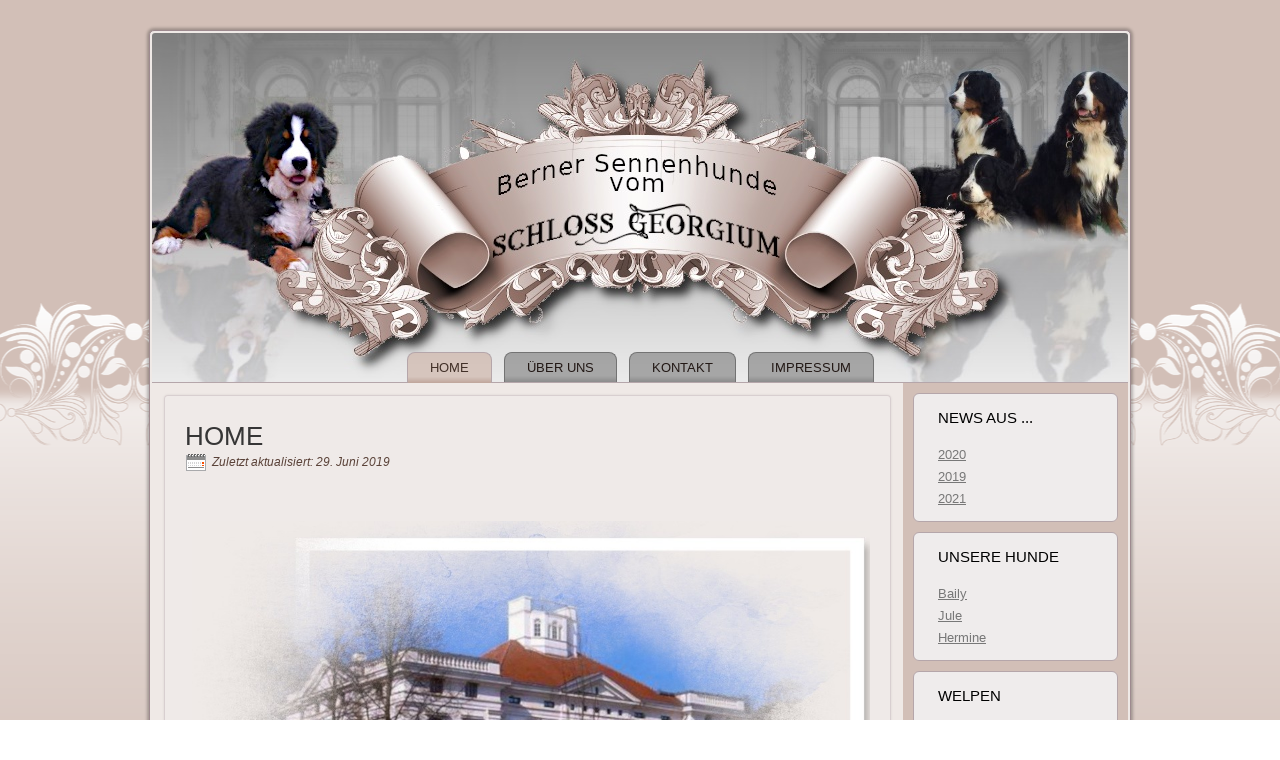

--- FILE ---
content_type: text/html; charset=utf-8
request_url: https://www.berner-schlossgeorgium.de/hp/
body_size: 12290
content:
<!DOCTYPE html>
<html dir="ltr" lang="de-de">
<head>
    <base href="https://www.berner-schlossgeorgium.de/hp/" />
	<meta http-equiv="content-type" content="text/html; charset=utf-8" />
	<meta name="author" content="Petra Nordmann" />
	<meta name="description" content="Zuchtstätte für Berner Sennenhunde  - FCI, VDH, SSV" />
	<meta name="generator" content="Joomla! - Open Source Content Management" />
	<title>Berner Sennenhund vom Schloss Georgium - Home</title>
	<link href="/hp/templates/cali_rosa1/favicon.ico" rel="shortcut icon" type="image/vnd.microsoft.icon" />
	<link href="/hp/plugins/droppics/carousel/nivo-slider.css" rel="stylesheet" type="text/css" />
	<link href="/hp/plugins/droppics/carousel/style.css" rel="stylesheet" type="text/css" />
	<link href="/hp/plugins/droppics/carousel/themes/default/default.css" rel="stylesheet" type="text/css" />
	<style type="text/css">
#droppicsgallery8 {}#droppicsgallery8 .nivoSlider {     background-color : #efeae8;     webkit-box-shadow: none;           -moz-box-shadow: none;            box-shadow: none;}#droppicsgallery8.droppicsgallerycarousel .droppicscats .wimg {height : 180px;width : 180px;}
	</style>
	<script type="application/json" class="joomla-script-options new">{"csrf.token":"47b7f234d7ea68c79290864f36d3141e","system.paths":{"root":"\/hp","base":"\/hp"}}</script>
	<script src="/hp/components/com_droppics/assets/js/droppicsHelper.js" type="text/javascript"></script>
	<script src="/hp/media/jui/js/jquery.min.js?8b305df364c910428455914f75d44604" type="text/javascript"></script>
	<script src="/hp/media/jui/js/jquery-noconflict.js?8b305df364c910428455914f75d44604" type="text/javascript"></script>
	<script src="/hp/media/jui/js/jquery-migrate.min.js?8b305df364c910428455914f75d44604" type="text/javascript"></script>
	<script src="/hp/plugins/droppics/carousel/jquery.nivo.slider.pack.js" type="text/javascript"></script>
	<script src="/hp/plugins/droppics/carousel/script.js" type="text/javascript"></script>
	<script src="/hp/media/system/js/mootools-core.js?8b305df364c910428455914f75d44604" type="text/javascript"></script>
	<script src="/hp/media/system/js/core.js?8b305df364c910428455914f75d44604" type="text/javascript"></script>
	<script src="/hp/media/system/js/mootools-more.js?8b305df364c910428455914f75d44604" type="text/javascript"></script>
	<script src="/hp/media/system/js/caption.js?8b305df364c910428455914f75d44604" type="text/javascript"></script>
	<script type="text/javascript">
droppicsBaseUrl="/hp";jQuery(function($) {
			 $('.hasTip').each(function() {
				var title = $(this).attr('title');
				if (title) {
					var parts = title.split('::', 2);
					var mtelement = document.id(this);
					mtelement.store('tip:title', parts[0]);
					mtelement.store('tip:text', parts[1]);
				}
			});
			var JTooltips = new Tips($('.hasTip').get(), {"maxTitleChars": 50,"fixed": false});
		});jQuery(window).on('load',  function() {
				new JCaption('img.caption');
			});
	</script>

    <link rel="stylesheet" href="/hp/templates/system/css/system.css" />
    <link rel="stylesheet" href="/hp/templates/system/css/general.css" />

    <!-- Designed by M.Thonhofer -->
    
    
    <meta name="viewport" content="initial-scale = 1.0, maximum-scale = 1.0, user-scalable = no, width = device-width" />

    <!--[if lt IE 9]><script src="https://html5shiv.googlecode.com/svn/trunk/html5.js"></script><![endif]-->
    <link rel="stylesheet" href="/hp/templates/cali_rosa1/css/template.css" media="screen" type="text/css" />
    <!--[if lte IE 7]><link rel="stylesheet" href="/hp/templates/cali_rosa1/css/template.ie7.css" media="screen" /><![endif]-->
    <link rel="stylesheet" href="/hp/templates/cali_rosa1/css/template.responsive.css" media="all" type="text/css" />

<link rel="shortcut icon" href="/hp/templates/cali_rosa1/favicon.ico" type="image/x-icon" />
    <script>if ('undefined' != typeof jQuery) document._artxJQueryBackup = jQuery;</script>
    <script src="/hp/templates/cali_rosa1/jquery.js"></script>
    <script>jQuery.noConflict();</script>

    <script src="/hp/templates/cali_rosa1/script.js"></script>
    <script src="/hp/templates/cali_rosa1/script.responsive.js"></script>
    <script src="/hp/templates/cali_rosa1/modules.js"></script>
        <script>if (document._artxJQueryBackup) jQuery = document._artxJQueryBackup;</script>
</head>
<body>

<div id="web-main">
    <div class="web-sheet clearfix">
<header class="web-header">
    <div class="web-shapes">
        
            </div>






<nav class="web-nav">
    
<ul class="web-hmenu"><li class="item-101 current active"><a class=" active" href="/hp/index.php">Home</a></li><li class="item-112"><a href="/hp/index.php/ueber-uns">Über Uns</a></li><li class="item-108"><a href="/hp/index.php/kontakt">Kontakt</a></li><li class="item-113"><a href="/hp/index.php/impressum">Impressum</a></li></ul> 
    </nav>

                    
</header>
<div class="web-layout-wrapper">
                <div class="web-content-layout">
                    <div class="web-content-layout-row">
                        <div class="web-layout-cell web-content">
<article class="web-post web-messages"><div class="web-postcontent clearfix">
<div id="system-message-container">
</div></div></article><div class="item-page" itemscope itemtype="http://schema.org/Article"><article class="web-post"><h2 class="web-postheader">Home</h2><div class="web-postheadericons web-metadata-icons"><span class="web-postdateicon"><time datetime="2019-06-29T08:53:45+00:00" itemprop="dateModified">Zuletzt aktualisiert: 29. Juni 2019</time></span></div><div class="web-postcontent clearfix"><div class="web-article"><p>  </p>
<p><div id="droppicsgallery8" class="droppicsgallery droppicsgallerycarousel" data-shownav="1" data-autostart="1" data-controlnav="1" data-listchid="8"><div class="slider-wrapper theme-default"><div class="nivoSlider"><div class="wimg"><img class="img10" src="https://www.berner-schlossgeorgium.de/hp/images/com_droppics/8/large/start1a.jpg?1609615294" alt="start1a" title="" data-thumb="https://www.berner-schlossgeorgium.de/hp/images/com_droppics/8/thumbnails/start1a.jpg?1609615294"/></div><div class="wimg"><img class="img11" src="https://www.berner-schlossgeorgium.de/hp/images/com_droppics/8/large/start2a.jpg?1609615294" alt="start2a" title="" data-thumb="https://www.berner-schlossgeorgium.de/hp/images/com_droppics/8/thumbnails/start2a.jpg?1609615294"/></div><div class="wimg"><img class="img12" src="https://www.berner-schlossgeorgium.de/hp/images/com_droppics/8/large/start3a.jpg?1609615294" alt="start3a" title="" data-thumb="https://www.berner-schlossgeorgium.de/hp/images/com_droppics/8/thumbnails/start3a.jpg?1609615294"/></div><div class="wimg"><img class="img13" src="https://www.berner-schlossgeorgium.de/hp/images/com_droppics/8/large/start4a.jpg?1609615294" alt="start4a" title="" data-thumb="https://www.berner-schlossgeorgium.de/hp/images/com_droppics/8/thumbnails/start4a.jpg?1609615294"/></div><div class="wimg"><img class="img16" src="https://www.berner-schlossgeorgium.de/hp/images/com_droppics/8/large/start7a.jpg?1609615294" alt="start7a" title="" data-thumb="https://www.berner-schlossgeorgium.de/hp/images/com_droppics/8/thumbnails/start7a.jpg?1609615294"/></div><div class="wimg"><img class="img15" src="https://www.berner-schlossgeorgium.de/hp/images/com_droppics/8/large/start5a.jpg?1609615294" alt="start5a" title="" data-thumb="https://www.berner-schlossgeorgium.de/hp/images/com_droppics/8/thumbnails/start5a.jpg?1609615294"/></div><div class="wimg"><img class="img14" src="https://www.berner-schlossgeorgium.de/hp/images/com_droppics/8/large/start6a.jpg?1609615294" alt="start6a" title="" data-thumb="https://www.berner-schlossgeorgium.de/hp/images/com_droppics/8/thumbnails/start6a.jpg?1609615294"/></div></div></div><script type="text/javascript">var initGallery = true; var carousel_category_id= 8; var carousel_hash = window.location.hash; carousel_hash = carousel_hash.replace('#',''); var carousel_cat_id_click= '';
                if (carousel_hash != '') {
                    var hasha = carousel_hash.split('-');
                    var re = new RegExp("^([0-9]+)$");
                    var hash_category_id = hasha[0];        
                    if (!re.test(hash_category_id)) { hash_category_id = 0;}
                    if(hash_category_id) {initGallery = false; }
                }
                  </script></div></p>
<p> </p>
<p style="text-align: center;">Herzlich Willkommen bei </p>
<p style="text-align: center;"> </p>
<h3 style="text-align: center;">Fam. Nordmann</h3>
<p style="text-align: center;">und den Berner Sennenhunden</p>
<h1 style="text-align: center;">vom Schloss Georgium</h1>
<p> </p>
<p> </p>
<p> </p>
<p> </p>
<table style="width: 80%; margin-right: auto; margin-left: auto;">
<tbody>
<tr>
<td style="text-align: center; vertical-align: middle;" colspan="3">Anerkannte Zuchtstätte bei</td>
</tr>
<tr>
<td style="text-align: center; vertical-align: middle;"> <a href="http://www.fci.be/de/" target="_blank" rel="noopener noreferrer"><img src="/hp/images/logo_fci.png" alt="" /></a></td>
<td style="text-align: center; vertical-align: middle;"><a href="https://www.vdh.de" target="_blank" rel="noopener noreferrer"><img src="/hp/images/vdh.png" alt="" /></a> </td>
<td style="text-align: center; vertical-align: middle;"><a href="http://www.ssv-ev.de/" target="_blank" rel="noopener noreferrer"><img src="/hp/images/logoStart.jpg" alt="" /></a></td>
</tr>
</tbody>
</table>
<p> </p>
<p> </p>
<p> </p> </div></div></article></div>


                        </div>
                        <div class="web-layout-cell web-sidebar1">
<div class="web-block clearfix"><div class="web-blockheader"><h3 class="t">News aus ...</h3></div><div class="web-blockcontent"><ul class="category-module mod-list">
						<li>
									<a class="mod-articles-category-title " href="/hp/index.php/9-news/12-neues-aus-2020"> 2020</a>
				
				
				
				
				
				
				
							</li>
					<li>
									<a class="mod-articles-category-title " href="/hp/index.php/9-news/2-2019">2019</a>
				
				
				
				
				
				
				
							</li>
					<li>
									<a class="mod-articles-category-title " href="/hp/index.php/9-news/13-2021">2021</a>
				
				
				
				
				
				
				
							</li>
			</ul></div></div><div class="web-block clearfix"><div class="web-blockheader"><h3 class="t">Unsere Hunde</h3></div><div class="web-blockcontent"><ul class="category-module mod-list">
						<li>
									<a class="mod-articles-category-title " href="/hp/index.php/10-unsere-hunde/3-baily">Baily</a>
				
				
				
				
				
				
				
							</li>
					<li>
									<a class="mod-articles-category-title " href="/hp/index.php/10-unsere-hunde/10-jule">Jule</a>
				
				
				
				
				
				
				
							</li>
					<li>
									<a class="mod-articles-category-title " href="/hp/index.php/10-unsere-hunde/11-hermine">Hermine</a>
				
				
				
				
				
				
				
							</li>
			</ul></div></div><div class="web-block clearfix"><div class="web-blockheader"><h3 class="t">Welpen</h3></div><div class="web-blockcontent"><ul class="category-module mod-list">
						<li>
									<a class="mod-articles-category-title " href="/hp/index.php/11-welpen/4-wurfplanung">Wurfplanung</a>
				
				
				
				
				
				
				
							</li>
					<li>
									<a class="mod-articles-category-title " href="/hp/index.php/11-welpen/5-wurfstatistik">Wurfstatistik</a>
				
				
				
				
				
				
				
							</li>
					<li>
									<a class="mod-articles-category-title " href="/hp/index.php/11-welpen/6-a-wurf">A-Wurf</a>
				
				
				
				
				
				
				
							</li>
			</ul></div></div>



                        </div>

                    </div>
                </div>
            </div>

<footer class="web-footer">
<a title="RSS" class="web-rss-tag-icon" style="position:absolute;bottom:10px;left:6px" href="#"></a><div style="position:relative;padding-left:10px;padding-right:10px"><p><a href="/hp/..\hp\index.php\login-logout">Login</a> </p><p>Copyright © 2019. All Rights Reserved.</p></div>
</footer>

    </div>
    <p class="web-page-footer">
        <span id="web-footnote-links">Designed by <a href="http://www.moments-of-life.at" target="_blank">M.Thonhofer</a>.</span>
    </p>
</div>


</body>
</html>

--- FILE ---
content_type: text/css
request_url: https://www.berner-schlossgeorgium.de/hp/templates/cali_rosa1/css/template.css
body_size: 75411
content:
#web-main
{
  background: #D2BFB7 url('../images/page.png') top center repeat-y scroll;
  margin: 0 auto;
  font-size: 14px;
  font-family: Tahoma, Arial, Helvetica, Sans-Serif;
  font-weight: normal;
  font-style: normal;
  text-align: justify;
  position: relative;
  width: 100%;
  min-height: 100%;
  left: 0;
  top: 0;
  cursor: default;
  overflow: hidden;
}

table, ul.web-hmenu
{
  font-size: 14px;
  font-family: Tahoma, Arial, Helvetica, Sans-Serif;
  font-weight: normal;
  font-style: normal;
  text-align: justify;
}

h1, h2, h3, h4, h5, h6, p, a, ul, ol, li
{
  margin: 0;
  padding: 0;
}

.web-button
{
  border-collapse: separate;
  -webkit-background-origin: border !important;
  -moz-background-origin: border !important;
  background-origin: border-box !important;
  background: #BABABA;
  background: -webkit-linear-gradient(top, #B0B0B0 0, #D9D9D9 20%, #BABABA 50%, #A1A1A1 80%, #ADADAD 100%) no-repeat;
  background: -moz-linear-gradient(top, #B0B0B0 0, #D9D9D9 20%, #BABABA 50%, #A1A1A1 80%, #ADADAD 100%) no-repeat;
  background: -o-linear-gradient(top, #B0B0B0 0, #D9D9D9 20%, #BABABA 50%, #A1A1A1 80%, #ADADAD 100%) no-repeat;
  background: -ms-linear-gradient(top, #B0B0B0 0, #D9D9D9 20%, #BABABA 50%, #A1A1A1 80%, #ADADAD 100%) no-repeat;
  background: linear-gradient(to bottom, #B0B0B0 0, #D9D9D9 20%, #BABABA 50%, #A1A1A1 80%, #ADADAD 100%) no-repeat;
  -svg-background: linear-gradient(top, #B0B0B0 0, #D9D9D9 20%, #BABABA 50%, #A1A1A1 80%, #ADADAD 100%) no-repeat;
  -webkit-border-radius: 3px;
  -moz-border-radius: 3px;
  border-radius: 3px;
  -webkit-box-shadow: 0 0 2px 1px rgba(0, 0, 0, 0.3);
  -moz-box-shadow: 0 0 2px 1px rgba(0, 0, 0, 0.3);
  box-shadow: 0 0 2px 1px rgba(0, 0, 0, 0.3);
  border: 1px solid #5C5C5C;
  padding: 0 10px;
  margin: 0 auto;
  height: 25px;
}

.web-postcontent, .web-postheadericons, .web-postfootericons, .web-blockcontent, ul.web-vmenu a
{
  text-align: justify;
}

.web-postcontent, .web-postcontent li, .web-postcontent table, .web-postcontent a, .web-postcontent a:link, .web-postcontent a:visited, .web-postcontent a.visited, .web-postcontent a:hover, .web-postcontent a.hovered
{
  font-family: Tahoma, Arial, Helvetica, Sans-Serif;
}

.web-postcontent p
{
  margin: 12px 0;
}

.web-postcontent h1, .web-postcontent h1 a, .web-postcontent h1 a:link, .web-postcontent h1 a:visited, .web-postcontent h1 a:hover, .web-postcontent h2, .web-postcontent h2 a, .web-postcontent h2 a:link, .web-postcontent h2 a:visited, .web-postcontent h2 a:hover, .web-postcontent h3, .web-postcontent h3 a, .web-postcontent h3 a:link, .web-postcontent h3 a:visited, .web-postcontent h3 a:hover, .web-postcontent h4, .web-postcontent h4 a, .web-postcontent h4 a:link, .web-postcontent h4 a:visited, .web-postcontent h4 a:hover, .web-postcontent h5, .web-postcontent h5 a, .web-postcontent h5 a:link, .web-postcontent h5 a:visited, .web-postcontent h5 a:hover, .web-postcontent h6, .web-postcontent h6 a, .web-postcontent h6 a:link, .web-postcontent h6 a:visited, .web-postcontent h6 a:hover, .web-blockheader .t, .web-blockheader .t a, .web-blockheader .t a:link, .web-blockheader .t a:visited, .web-blockheader .t a:hover, .web-vmenublockheader .t, .web-vmenublockheader .t a, .web-vmenublockheader .t a:link, .web-vmenublockheader .t a:visited, .web-vmenublockheader .t a:hover, .web-headline, .web-headline a, .web-headline a:link, .web-headline a:visited, .web-headline a:hover, .web-slogan, .web-slogan a, .web-slogan a:link, .web-slogan a:visited, .web-slogan a:hover, .web-postheader, .web-postheader a, .web-postheader a:link, .web-postheader a:visited, .web-postheader a:hover
{
  font-size: 31px;
  font-family: Arial, 'Arial Unicode MS', Helvetica, Sans-Serif;
  font-weight: normal;
  font-style: normal;
  text-decoration: none;
  text-transform: uppercase;
}

.web-postcontent a, .web-postcontent a:link
{
  font-family: Tahoma, Arial, Helvetica, Sans-Serif;
  text-decoration: none;
  color: #919191;
}

.web-postcontent a:visited, .web-postcontent a.visited
{
  font-family: Tahoma, Arial, Helvetica, Sans-Serif;
  text-decoration: none;
  color: #806B70;
}

.web-postcontent  a:hover, .web-postcontent a.hover
{
  font-family: Tahoma, Arial, Helvetica, Sans-Serif;
  text-decoration: underline;
  color: #757575;
}

.web-postcontent h1
{
  color: #906B5A;
  margin: 10px 0 0;
  font-size: 29px;
  font-family: Arial, 'Arial Unicode MS', Helvetica, Sans-Serif;
  text-transform: uppercase;
}

.web-blockcontent h1
{
  margin: 10px 0 0;
  font-size: 29px;
  font-family: Arial, 'Arial Unicode MS', Helvetica, Sans-Serif;
  text-transform: uppercase;
}

.web-postcontent h1 a, .web-postcontent h1 a:link, .web-postcontent h1 a:hover, .web-postcontent h1 a:visited, .web-blockcontent h1 a, .web-blockcontent h1 a:link, .web-blockcontent h1 a:hover, .web-blockcontent h1 a:visited
{
  font-size: 29px;
  font-family: Arial, 'Arial Unicode MS', Helvetica, Sans-Serif;
  text-transform: uppercase;
}

.web-postcontent h2
{
  color: #AB8778;
  margin: 10px 0 0;
  font-size: 24px;
  font-family: Arial, 'Arial Unicode MS', Helvetica, Sans-Serif;
  text-transform: uppercase;
}

.web-blockcontent h2
{
  margin: 10px 0 0;
  font-size: 24px;
  font-family: Arial, 'Arial Unicode MS', Helvetica, Sans-Serif;
  text-transform: uppercase;
}

.web-postcontent h2 a, .web-postcontent h2 a:link, .web-postcontent h2 a:hover, .web-postcontent h2 a:visited, .web-blockcontent h2 a, .web-blockcontent h2 a:link, .web-blockcontent h2 a:hover, .web-blockcontent h2 a:visited
{
  font-size: 24px;
  font-family: Arial, 'Arial Unicode MS', Helvetica, Sans-Serif;
  text-transform: uppercase;
}

.web-postcontent h3
{
  color: #9B878D;
  margin: 10px 0 0;
  font-size: 20px;
  font-family: Arial, 'Arial Unicode MS', Helvetica, Sans-Serif;
  text-transform: uppercase;
}

.web-blockcontent h3
{
  margin: 10px 0 0;
  font-size: 20px;
  font-family: Arial, 'Arial Unicode MS', Helvetica, Sans-Serif;
  text-transform: uppercase;
}

.web-postcontent h3 a, .web-postcontent h3 a:link, .web-postcontent h3 a:hover, .web-postcontent h3 a:visited, .web-blockcontent h3 a, .web-blockcontent h3 a:link, .web-blockcontent h3 a:hover, .web-blockcontent h3 a:visited
{
  font-size: 20px;
  font-family: Arial, 'Arial Unicode MS', Helvetica, Sans-Serif;
  text-transform: uppercase;
}

.web-postcontent h4
{
  color: #715347;
  margin: 10px 0 0;
  font-size: 18px;
  font-family: Arial, 'Arial Unicode MS', Helvetica, Sans-Serif;
  text-transform: uppercase;
}

.web-blockcontent h4
{
  margin: 10px 0 0;
  font-size: 18px;
  font-family: Arial, 'Arial Unicode MS', Helvetica, Sans-Serif;
  text-transform: uppercase;
}

.web-postcontent h4 a, .web-postcontent h4 a:link, .web-postcontent h4 a:hover, .web-postcontent h4 a:visited, .web-blockcontent h4 a, .web-blockcontent h4 a:link, .web-blockcontent h4 a:hover, .web-blockcontent h4 a:visited
{
  font-size: 18px;
  font-family: Arial, 'Arial Unicode MS', Helvetica, Sans-Serif;
  text-transform: uppercase;
}

.web-postcontent h5
{
  color: #715347;
  margin: 10px 0 0;
  font-size: 15px;
  font-family: Arial, 'Arial Unicode MS', Helvetica, Sans-Serif;
  text-transform: uppercase;
}

.web-blockcontent h5
{
  margin: 10px 0 0;
  font-size: 15px;
  font-family: Arial, 'Arial Unicode MS', Helvetica, Sans-Serif;
  text-transform: uppercase;
}

.web-postcontent h5 a, .web-postcontent h5 a:link, .web-postcontent h5 a:hover, .web-postcontent h5 a:visited, .web-blockcontent h5 a, .web-blockcontent h5 a:link, .web-blockcontent h5 a:hover, .web-blockcontent h5 a:visited
{
  font-size: 15px;
  font-family: Arial, 'Arial Unicode MS', Helvetica, Sans-Serif;
  text-transform: uppercase;
}

.web-postcontent h6
{
  color: #BA9E91;
  margin: 10px 0 0;
  font-size: 14px;
  font-family: Arial, 'Arial Unicode MS', Helvetica, Sans-Serif;
  text-transform: uppercase;
}

.web-blockcontent h6
{
  margin: 10px 0 0;
  font-size: 14px;
  font-family: Arial, 'Arial Unicode MS', Helvetica, Sans-Serif;
  text-transform: uppercase;
}

.web-postcontent h6 a, .web-postcontent h6 a:link, .web-postcontent h6 a:hover, .web-postcontent h6 a:visited, .web-blockcontent h6 a, .web-blockcontent h6 a:link, .web-blockcontent h6 a:hover, .web-blockcontent h6 a:visited
{
  font-size: 14px;
  font-family: Arial, 'Arial Unicode MS', Helvetica, Sans-Serif;
  text-transform: uppercase;
}

header, footer, article, nav, #web-hmenu-bg, .web-sheet, .web-hmenu a, .web-vmenu a, .web-slidenavigator > a, .web-checkbox:before, .web-radiobutton:before
{
  -webkit-background-origin: border !important;
  -moz-background-origin: border !important;
  background-origin: border-box !important;
}

header, footer, article, nav, #web-hmenu-bg, .web-sheet, .web-slidenavigator > a, .web-checkbox:before, .web-radiobutton:before
{
  display: block;
  -webkit-box-sizing: border-box;
  -moz-box-sizing: border-box;
  box-sizing: border-box;
}

ul
{
  list-style-type: none;
}

ol
{
  list-style-position: inside;
}

html, body
{
  height: 100%;
}

/**
 * 2. Prevent iOS text size adjust after orientation change, without disabling
 *    user zoom.
 * https://github.com/necolas/normalize.css
 */

html
{
  -ms-text-size-adjust: 100%;
  -webkit-text-size-adjust: 100%;
}

body
{
  padding: 0;
  margin: 0;
  min-width: 982px;
  color: #423129;
}

.web-header:after, #web-header-bg:after, .web-layout-cell:after, .web-layout-wrapper:after, .web-footer:after, .web-nav:after, #web-hmenu-bg:after, .web-sheet:after, .cleared, .clearfix:after
{
  clear: both;
  display: table;
  content: '';
}

form
{
  padding: 0 !important;
  margin: 0 !important;
}

table.position
{
  position: relative;
  width: 100%;
  table-layout: fixed;
}

li h1, .web-postcontent li h1, .web-blockcontent li h1
{
  margin: 1px;
}

li h2, .web-postcontent li h2, .web-blockcontent li h2
{
  margin: 1px;
}

li h3, .web-postcontent li h3, .web-blockcontent li h3
{
  margin: 1px;
}

li h4, .web-postcontent li h4, .web-blockcontent li h4
{
  margin: 1px;
}

li h5, .web-postcontent li h5, .web-blockcontent li h5
{
  margin: 1px;
}

li h6, .web-postcontent li h6, .web-blockcontent li h6
{
  margin: 1px;
}

li p, .web-postcontent li p, .web-blockcontent li p
{
  margin: 1px;
}

.web-shapes
{
  position: absolute;
  top: 0;
  right: 0;
  bottom: 0;
  left: 0;
  overflow: hidden;
  z-index: 0;
}

.web-slider-inner
{
  position: relative;
  overflow: hidden;
  width: 100%;
  height: 100%;
}

.web-slidenavigator > a
{
  display: inline-block;
  vertical-align: middle;
  outline-style: none;
  font-size: 1px;
}

.web-slidenavigator > a:last-child
{
  margin-right: 0 !important;
}

.web-sheet
{
  background: #EFE9E6;
  -webkit-border-radius: 5px;
  -moz-border-radius: 5px;
  border-radius: 5px;
  -webkit-box-shadow: 0 0 3px 2px rgba(0, 0, 0, 0.25);
  -moz-box-shadow: 0 0 3px 2px rgba(0, 0, 0, 0.25);
  box-shadow: 0 0 3px 2px rgba(0, 0, 0, 0.25);
  border: 1px solid #9E8A8F;
  padding: 2px;
  margin: 30px auto 0;
  position: relative;
  cursor: auto;
  width: 982px;
  z-index: auto !important;
}

.web-header
{
  -webkit-border-radius: 3px 3px 0 0;
  -moz-border-radius: 3px 3px 0 0;
  border-radius: 3px 3px 0 0;
  margin: 0 auto;
  background-repeat: no-repeat;
  height: 350px;
  background-image: url('../images/header.jpg');
  background-position: 0 0;
  position: relative;
  z-index: auto !important;
}

.custom-responsive .web-header
{
  background-image: url('../images/header.jpg');
  background-position: 0 0;
}

.default-responsive .web-header, .default-responsive #web-header-bg
{
  background-image: url('../images/header.jpg');
  background-position: center center;
  background-size: cover;
}

.web-header>div.web-nostyle, .web-header>div.web-block, .web-header>div.web-post
{
  position: absolute;
  z-index: 101;
}

.web-header .web-slider-inner
{
  -webkit-border-radius: 3px 3px 0 0;
  -moz-border-radius: 3px 3px 0 0;
  border-radius: 3px 3px 0 0;
}

.web-nav
{
  border-bottom: 1px solid #B5A6AA;
  padding: 6px 3px 0;
  position: absolute;
  margin: 0;
  bottom: 0;
  width: 100%;
  z-index: 100;
  text-align: center;
}

ul.web-hmenu a, ul.web-hmenu a:link, ul.web-hmenu a:visited, ul.web-hmenu a:hover
{
  outline: none;
  position: relative;
  z-index: 11;
}

ul.web-hmenu, ul.web-hmenu ul
{
  display: block;
  margin: 0;
  padding: 0;
  border: 0;
  list-style-type: none;
}

ul.web-hmenu li
{
  position: relative;
  z-index: 5;
  display: block;
  float: left;
  background: none;
  margin: 0;
  padding: 0;
  border: 0;
}

ul.web-hmenu li:hover
{
  z-index: 10000;
  white-space: normal;
}

ul.web-hmenu:after, ul.web-hmenu ul:after
{
  content: ".";
  height: 0;
  display: block;
  visibility: hidden;
  overflow: hidden;
  clear: both;
}

ul.web-hmenu, ul.web-hmenu ul
{
  min-height: 0;
}

ul.web-hmenu
{
  display: inline-block;
  vertical-align: bottom;
}

.web-nav:before
{
  content: ' ';
}

nav.web-nav
{
  border-top-left-radius: 0;
  border-top-right-radius: 0;
}

.web-hmenu-extra1
{
  position: relative;
  display: block;
  float: left;
  width: auto;
  height: auto;
  background-position: center;
}

.web-hmenu-extra2
{
  position: relative;
  display: block;
  float: right;
  width: auto;
  height: auto;
  background-position: center;
}

.web-menuitemcontainer
{
  margin: 0 auto;
}

ul.web-hmenu>li
{
  margin-left: 12px;
}

ul.web-hmenu>li:first-child
{
  margin-left: 6px;
}

ul.web-hmenu>li:last-child, ul.web-hmenu>li.last-child
{
  margin-right: 6px;
}

ul.web-hmenu>li>a
{
  background: #A3A3A3;
  background: -webkit-linear-gradient(top, #A3A3A3 0, #A6A6A6 40%, #A6A6A6 80%, #8C8C8C 100%) no-repeat;
  background: -moz-linear-gradient(top, #A3A3A3 0, #A6A6A6 40%, #A6A6A6 80%, #8C8C8C 100%) no-repeat;
  background: -o-linear-gradient(top, #A3A3A3 0, #A6A6A6 40%, #A6A6A6 80%, #8C8C8C 100%) no-repeat;
  background: -ms-linear-gradient(top, #A3A3A3 0, #A6A6A6 40%, #A6A6A6 80%, #8C8C8C 100%) no-repeat;
  background: linear-gradient(to bottom, #A3A3A3 0, #A6A6A6 40%, #A6A6A6 80%, #8C8C8C 100%) no-repeat;
  -svg-background: linear-gradient(top, #A3A3A3 0, #A6A6A6 40%, #A6A6A6 80%, #8C8C8C 100%) no-repeat;
  -webkit-border-radius: 8px 8px 0 0;
  -moz-border-radius: 8px 8px 0 0;
  border-radius: 8px 8px 0 0;
  border: 1px solid #737373;
  border-bottom: none;
  padding: 0 22px;
  margin: 0 auto;
  position: relative;
  display: block;
  height: 29px;
  cursor: pointer;
  text-decoration: none;
  color: #231916;
  line-height: 29px;
  text-align: center;
}

.web-hmenu>li>a, .web-hmenu>li>a:link, .web-hmenu>li>a:visited, .web-hmenu>li>a.active, .web-hmenu>li>a:hover
{
  font-size: 13px;
  font-family: Tahoma, Arial, Helvetica, Sans-Serif;
  font-weight: normal;
  font-style: normal;
  text-decoration: none;
  text-transform: uppercase;
  text-align: left;
}

ul.web-hmenu>li>a.active
{
  background: #D2BFB7;
  background: -webkit-linear-gradient(top, #D4C2BA 0, #D6C5BD 40%, #D6C5BD 80%, #C0A69B 100%) no-repeat;
  background: -moz-linear-gradient(top, #D4C2BA 0, #D6C5BD 40%, #D6C5BD 80%, #C0A69B 100%) no-repeat;
  background: -o-linear-gradient(top, #D4C2BA 0, #D6C5BD 40%, #D6C5BD 80%, #C0A69B 100%) no-repeat;
  background: -ms-linear-gradient(top, #D4C2BA 0, #D6C5BD 40%, #D6C5BD 80%, #C0A69B 100%) no-repeat;
  background: linear-gradient(to bottom, #D4C2BA 0, #D6C5BD 40%, #D6C5BD 80%, #C0A69B 100%) no-repeat;
  -svg-background: linear-gradient(top, #D4C2BA 0, #D6C5BD 40%, #D6C5BD 80%, #C0A69B 100%) no-repeat;
  -webkit-border-radius: 8px 8px 0 0;
  -moz-border-radius: 8px 8px 0 0;
  border-radius: 8px 8px 0 0;
  border: 1px solid #B5A6AA;
  border-bottom: none;
  padding: 0 22px;
  margin: 0 auto;
  color: #423129;
  padding-bottom: 1px;
  margin-bottom: -1px;
  text-decoration: none;
}

ul.web-hmenu>li>a:visited, ul.web-hmenu>li>a:hover, ul.web-hmenu>li:hover>a
{
  text-decoration: none;
}

ul.web-hmenu>li>a:hover, .desktop ul.web-hmenu>li:hover>a
{
  background: #8C8C8C;
  background: -webkit-linear-gradient(top, #8F8F8F 0, #919191 40%, #919191 80%, #808080 94%, #787878 100%) no-repeat;
  background: -moz-linear-gradient(top, #8F8F8F 0, #919191 40%, #919191 80%, #808080 94%, #787878 100%) no-repeat;
  background: -o-linear-gradient(top, #8F8F8F 0, #919191 40%, #919191 80%, #808080 94%, #787878 100%) no-repeat;
  background: -ms-linear-gradient(top, #8F8F8F 0, #919191 40%, #919191 80%, #808080 94%, #787878 100%) no-repeat;
  background: linear-gradient(to bottom, #8F8F8F 0, #919191 40%, #919191 80%, #808080 94%, #787878 100%) no-repeat;
  -svg-background: linear-gradient(top, #8F8F8F 0, #919191 40%, #919191 80%, #808080 94%, #787878 100%) no-repeat;
  -webkit-border-radius: 8px 8px 0 0;
  -moz-border-radius: 8px 8px 0 0;
  border-radius: 8px 8px 0 0;
  border: 1px solid #737373;
  border-bottom: none;
  padding: 0 22px;
  margin: 0 auto;
}

ul.web-hmenu>li>a:hover, .desktop ul.web-hmenu>li:hover>a
{
  color: #2F231D;
  text-decoration: none;
}

ul.web-hmenu>li>a.active:hover
{
  padding-bottom: 0;
  margin-bottom: 0;
}

ul.web-hmenu li li a
{
  background: #D2BFB7;
  border: 1px solid #BA9E91;
  padding: 0 12px;
  margin: 0 auto;
}

ul.web-hmenu li li
{
  float: none;
  width: auto;
  margin-top: 0;
  margin-bottom: 0;
}

.desktop ul.web-hmenu li li ul>li:first-child
{
  margin-top: 0;
}

ul.web-hmenu li li ul>li:last-child
{
  margin-bottom: 0;
}

.web-hmenu ul a
{
  display: block;
  white-space: nowrap;
  height: 28px;
  min-width: 7em;
  border: 1px solid transparent;
  text-align: left;
  line-height: 28px;
  color: #000000;
  font-size: 12px;
  font-family: Tahoma, Arial, Helvetica, Sans-Serif;
  text-decoration: none;
  text-transform: uppercase;
  margin: 0;
}

.web-hmenu li li a
{
  border-top-width: 0 !important;
}

.web-hmenu li li:hover>a
{
  border-top-width: 1px !important;
}

.web-hmenu ul>li:first-child>a
{
  border-top-width: 1px !important;
}

.web-hmenu ul a:link, .web-hmenu ul a:visited, .web-hmenu ul a.active, .web-hmenu ul a:hover
{
  text-align: left;
  line-height: 28px;
  color: #000000;
  font-size: 12px;
  font-family: Tahoma, Arial, Helvetica, Sans-Serif;
  text-decoration: none;
  text-transform: uppercase;
  margin: 0;
}

ul.web-hmenu ul li a:hover, .desktop ul.web-hmenu ul li:hover>a
{
  background: #8C8C8C;
  border: 1px solid #A57F6F;
  margin: 0 auto;
}

.web-hmenu ul a:hover
{
  color: #000000;
}

.web-hmenu ul li a.web-hmenu-before-hovered
{
  border-bottom-width: 0 !important;
}

.desktop .web-hmenu ul li:hover>a
{
  color: #000000;
}

ul.web-hmenu ul:before
{
  background: #A3A3A3;
  margin: 0 auto;
  display: block;
  position: absolute;
  content: ' ';
  z-index: 1;
}

.desktop ul.web-hmenu li:hover>ul
{
  visibility: visible;
  top: 100%;
}

.desktop ul.web-hmenu li li:hover>ul
{
  top: 0;
  left: 100%;
}

ul.web-hmenu ul
{
  visibility: hidden;
  position: absolute;
  z-index: 10;
  left: 0;
  top: 0;
  background-image: url('../images/spacer.gif');
}

.desktop ul.web-hmenu>li>ul
{
  padding: 10px 30px 30px 30px;
  margin: -10px 0 0 -30px;
}

.desktop ul.web-hmenu ul ul
{
  padding: 30px 30px 30px 10px;
  margin: -30px 0 0 -10px;
}

.desktop ul.web-hmenu ul.web-hmenu-left-to-right
{
  right: auto;
  left: 0;
  margin: -10px 0 0 -30px;
}

.desktop ul.web-hmenu ul.web-hmenu-right-to-left
{
  left: auto;
  right: 0;
  margin: -10px -30px 0 0;
}

.desktop ul.web-hmenu li li:hover>ul.web-hmenu-left-to-right
{
  right: auto;
  left: 100%;
}

.desktop ul.web-hmenu li li:hover>ul.web-hmenu-right-to-left
{
  left: auto;
  right: 100%;
}

.desktop ul.web-hmenu ul ul.web-hmenu-left-to-right
{
  right: auto;
  left: 0;
  padding: 30px 30px 30px 10px;
  margin: -30px 0 0 -10px;
}

.desktop ul.web-hmenu ul ul.web-hmenu-right-to-left
{
  left: auto;
  right: 0;
  padding: 30px 10px 30px 30px;
  margin: -30px -10px 0 0;
}

.desktop ul.web-hmenu li ul>li:first-child
{
  margin-top: 0;
}

.desktop ul.web-hmenu li ul>li:last-child
{
  margin-bottom: 0;
}

.desktop ul.web-hmenu ul ul:before
{
  border-radius: 0;
  top: 30px;
  bottom: 30px;
  right: 30px;
  left: 10px;
}

.desktop ul.web-hmenu>li>ul:before
{
  top: 10px;
  right: 30px;
  bottom: 30px;
  left: 30px;
}

.desktop ul.web-hmenu>li>ul.web-hmenu-left-to-right:before
{
  right: 30px;
  left: 30px;
}

.desktop ul.web-hmenu>li>ul.web-hmenu-right-to-left:before
{
  right: 30px;
  left: 30px;
}

.desktop ul.web-hmenu ul ul.web-hmenu-left-to-right:before
{
  right: 30px;
  left: 10px;
}

.desktop ul.web-hmenu ul ul.web-hmenu-right-to-left:before
{
  right: 10px;
  left: 30px;
}

.web-layout-wrapper
{
  position: relative;
  margin: 0 auto 0 auto;
  z-index: auto !important;
}

.web-content-layout
{
  display: table;
  width: 100%;
  table-layout: fixed;
}

.web-content-layout-row
{
  display: table-row;
}

.web-layout-cell
{
  -webkit-box-sizing: border-box;
  -moz-box-sizing: border-box;
  box-sizing: border-box;
  display: table-cell;
  vertical-align: top;
}

.web-postcontent .web-content-layout
{
  border-collapse: collapse;
}

.web-breadcrumbs
{
  margin: 0 auto;
}

a.web-button, a.web-button:link, a:link.web-button:link, body a.web-button:link, a.web-button:visited, body a.web-button:visited, input.web-button, button.web-button
{
  text-decoration: none;
  font-size: 13px;
  font-family: Tahoma, Arial, Helvetica, Sans-Serif;
  font-weight: bold;
  font-style: normal;
  text-transform: uppercase;
  position: relative;
  display: inline-block;
  vertical-align: middle;
  white-space: nowrap;
  text-align: center;
  color: #000000;
  margin: 0 5px 0 0 !important;
  overflow: visible;
  cursor: pointer;
  text-indent: 0;
  line-height: 25px;
  -webkit-box-sizing: content-box;
  -moz-box-sizing: content-box;
  box-sizing: content-box;
}

.web-button img
{
  margin: 0;
  vertical-align: middle;
}

.firefox2 .web-button
{
  display: block;
  float: left;
}

input, select, textarea, a.web-search-button span
{
  vertical-align: middle;
  font-size: 13px;
  font-family: Tahoma, Arial, Helvetica, Sans-Serif;
  font-weight: bold;
  font-style: normal;
  text-transform: uppercase;
}

.web-block select
{
  width: 96%;
}

input.web-button
{
  float: none !important;
  -webkit-appearance: none;
}

.web-button.active, .web-button.active:hover
{
  background: #8C8C8C;
  background: -webkit-linear-gradient(top, #858585 0, #ABABAB 20%, #8C8C8C 50%, #808080 67%, #757575 80%, #808080 100%) no-repeat;
  background: -moz-linear-gradient(top, #858585 0, #ABABAB 20%, #8C8C8C 50%, #808080 67%, #757575 80%, #808080 100%) no-repeat;
  background: -o-linear-gradient(top, #858585 0, #ABABAB 20%, #8C8C8C 50%, #808080 67%, #757575 80%, #808080 100%) no-repeat;
  background: -ms-linear-gradient(top, #858585 0, #ABABAB 20%, #8C8C8C 50%, #808080 67%, #757575 80%, #808080 100%) no-repeat;
  background: linear-gradient(to bottom, #858585 0, #ABABAB 20%, #8C8C8C 50%, #808080 67%, #757575 80%, #808080 100%) no-repeat;
  -svg-background: linear-gradient(top, #858585 0, #ABABAB 20%, #8C8C8C 50%, #808080 67%, #757575 80%, #808080 100%) no-repeat;
  -webkit-border-radius: 3px;
  -moz-border-radius: 3px;
  border-radius: 3px;
  -webkit-box-shadow: 0 0 2px 1px rgba(0, 0, 0, 0.3);
  -moz-box-shadow: 0 0 2px 1px rgba(0, 0, 0, 0.3);
  box-shadow: 0 0 2px 1px rgba(0, 0, 0, 0.3);
  border: 1px solid #5C5C5C;
  padding: 0 10px;
  margin: 0 auto;
}

.web-button.active, .web-button.active:hover
{
  color: #1C1718 !important;
}

.web-button.hover, .web-button:hover
{
  background: #A3A3A3;
  background: -webkit-linear-gradient(top, #999999 0, #BFBFBF 20%, #A1A1A1 50%, #8A8A8A 80%, #949494 100%) no-repeat;
  background: -moz-linear-gradient(top, #999999 0, #BFBFBF 20%, #A1A1A1 50%, #8A8A8A 80%, #949494 100%) no-repeat;
  background: -o-linear-gradient(top, #999999 0, #BFBFBF 20%, #A1A1A1 50%, #8A8A8A 80%, #949494 100%) no-repeat;
  background: -ms-linear-gradient(top, #999999 0, #BFBFBF 20%, #A1A1A1 50%, #8A8A8A 80%, #949494 100%) no-repeat;
  background: linear-gradient(to bottom, #999999 0, #BFBFBF 20%, #A1A1A1 50%, #8A8A8A 80%, #949494 100%) no-repeat;
  -svg-background: linear-gradient(top, #999999 0, #BFBFBF 20%, #A1A1A1 50%, #8A8A8A 80%, #949494 100%) no-repeat;
  -webkit-border-radius: 3px;
  -moz-border-radius: 3px;
  border-radius: 3px;
  -webkit-box-shadow: 0 0 2px 1px rgba(0, 0, 0, 0.3);
  -moz-box-shadow: 0 0 2px 1px rgba(0, 0, 0, 0.3);
  box-shadow: 0 0 2px 1px rgba(0, 0, 0, 0.3);
  border: 1px solid #5C5C5C;
  padding: 0 10px;
  margin: 0 auto;
}

.web-button.hover, .web-button:hover
{
  color: #231916 !important;
}

input[type="text"], input[type="password"], input[type="email"], input[type="url"], input[type="color"], input[type="date"], input[type="datetime"], input[type="datetime-local"], input[type="month"], input[type="number"], input[type="range"], input[type="tel"], input[type="time"], input[type="week"], textarea
{
  background: #FBF9F9;
  margin: 0 auto;
}

input[type="text"], input[type="password"], input[type="email"], input[type="url"], input[type="color"], input[type="date"], input[type="datetime"], input[type="datetime-local"], input[type="month"], input[type="number"], input[type="range"], input[type="tel"], input[type="time"], input[type="week"], textarea
{
  width: 100%;
  padding: 8px 0;
  color: #4B382F !important;
  font-size: 14px;
  font-family: Tahoma, Arial, Helvetica, Sans-Serif;
  font-weight: normal;
  font-style: normal;
  text-shadow: none;
}

input.web-error, textarea.web-error
{
  background: #FBF9F9;
  border: 1px solid #E2341D;
  margin: 0 auto;
}

input.web-error, textarea.web-error
{
  color: #4B382F !important;
  font-size: 14px;
  font-family: Tahoma, Arial, Helvetica, Sans-Serif;
  font-weight: normal;
  font-style: normal;
}

form.web-search input[type="text"]
{
  background: #FBF9F9;
  border-radius: 0;
  border-width: 0;
  margin: 0 auto;
  width: 100%;
  padding: 0 0;
  -webkit-box-sizing: border-box;
  -moz-box-sizing: border-box;
  box-sizing: border-box;
  color: #4B382F !important;
  font-size: 14px;
  font-family: Tahoma, Arial, Helvetica, Sans-Serif;
  font-weight: normal;
  font-style: normal;
}

form.web-search
{
  background-image: none;
  border: 0;
  display: block;
  position: relative;
  top: 0;
  padding: 0;
  margin: 5px;
  left: 0;
  line-height: 0;
}

form.web-search input, a.web-search-button
{
  -webkit-appearance: none;
  top: 0;
  right: 0;
}

form.web-search>input, a.web-search-button
{
  bottom: 0;
  left: 0;
  vertical-align: middle;
}

form.web-search input[type="submit"], input.web-search-button, a.web-search-button
{
  background: #BABABA;
  border-radius: 0;
  margin: 0 auto;
}

form.web-search input[type="submit"], input.web-search-button, a.web-search-button
{
  position: absolute;
  left: auto;
  display: block;
  border: 0;
  top: 0;
  bottom: 0;
  right: 0;
  padding: 0 6px;
  color: #000000 !important;
  font-size: 14px;
  font-family: Tahoma, Arial, Helvetica, Sans-Serif;
  font-weight: normal;
  font-style: normal;
  cursor: pointer;
}

a.web-search-button span.web-search-button-text, a.web-search-button:after
{
  vertical-align: middle;
}

a.web-search-button:after
{
  display: inline-block;
  content: ' ';
  height: 100%;
}

a.web-search-button, a.web-search-button span, a.web-search-button:visited, a.web-search-button.visited, a.web-search-button:hover, a.web-search-button.hover
{
  text-decoration: none;
  font-size: 14px;
  font-family: Tahoma, Arial, Helvetica, Sans-Serif;
  font-weight: normal;
  font-style: normal;
}

a.web-search-button
{
  line-height: 100% !important;
}

label.web-checkbox:before
{
  background: #FBF9F9;
  -webkit-border-radius: 1px;
  -moz-border-radius: 1px;
  border-radius: 1px;
  border-width: 0;
  margin: 0 auto;
  width: 16px;
  height: 16px;
}

label.web-checkbox
{
  cursor: pointer;
  font-size: 14px;
  font-family: Tahoma, Arial, Helvetica, Sans-Serif;
  font-weight: normal;
  font-style: normal;
  line-height: 16px;
  display: inline-block;
  color: #423129 !important;
}

.web-checkbox>input[type="checkbox"]
{
  margin: 0 5px 0 0;
}

label.web-checkbox.active:before
{
  background: #C7C7C7;
  -webkit-border-radius: 1px;
  -moz-border-radius: 1px;
  border-radius: 1px;
  border-width: 0;
  margin: 0 auto;
  width: 16px;
  height: 16px;
  display: inline-block;
}

label.web-checkbox.hovered:before
{
  background: #E3E3E3;
  -webkit-border-radius: 1px;
  -moz-border-radius: 1px;
  border-radius: 1px;
  border-width: 0;
  margin: 0 auto;
  width: 16px;
  height: 16px;
  display: inline-block;
}

label.web-radiobutton:before
{
  background: #FBF9F9;
  -webkit-border-radius: 3px;
  -moz-border-radius: 3px;
  border-radius: 3px;
  border-width: 0;
  margin: 0 auto;
  width: 12px;
  height: 12px;
}

label.web-radiobutton
{
  cursor: pointer;
  font-size: 14px;
  font-family: Tahoma, Arial, Helvetica, Sans-Serif;
  font-weight: normal;
  font-style: normal;
  line-height: 12px;
  display: inline-block;
  color: #423129 !important;
}

.web-radiobutton>input[type="radio"]
{
  vertical-align: baseline;
  margin: 0 5px 0 0;
}

label.web-radiobutton.active:before
{
  background: #C7C7C7;
  -webkit-border-radius: 3px;
  -moz-border-radius: 3px;
  border-radius: 3px;
  border-width: 0;
  margin: 0 auto;
  width: 12px;
  height: 12px;
  display: inline-block;
}

label.web-radiobutton.hovered:before
{
  background: #E3E3E3;
  -webkit-border-radius: 3px;
  -moz-border-radius: 3px;
  border-radius: 3px;
  border-width: 0;
  margin: 0 auto;
  width: 12px;
  height: 12px;
  display: inline-block;
}

.web-comments
{
  border-top: 1px dotted #B5A6AA;
  margin: 0 auto;
  margin-top: 25px;
}

.web-comments h2
{
  color: #423129;
}

.web-comment-inner
{
  background: #EFECEC;
  background: transparent;
  -webkit-border-radius: 2px;
  -moz-border-radius: 2px;
  border-radius: 2px;
  padding: 5px;
  margin: 0 auto;
  margin-left: 94px;
}

.web-comment-avatar
{
  float: left;
  width: 80px;
  height: 80px;
  padding: 1px;
  background: #fff;
  border: 1px solid #EFECEC;
}

.web-comment-avatar>img
{
  margin: 0 !important;
  border: none !important;
}

.web-comment-content
{
  padding: 10px 0;
  color: #423129;
  font-family: Tahoma, Arial, Helvetica, Sans-Serif;
}

.web-comment
{
  margin-top: 6px;
}

.web-comment:first-child
{
  margin-top: 0;
}

.web-comment-header
{
  color: #423129;
  font-family: Tahoma, Arial, Helvetica, Sans-Serif;
  line-height: 100%;
}

.web-comment-header a, .web-comment-header a:link, .web-comment-header a:visited, .web-comment-header a.visited, .web-comment-header a:hover, .web-comment-header a.hovered
{
  font-family: Tahoma, Arial, Helvetica, Sans-Serif;
  line-height: 100%;
}

.web-comment-header a, .web-comment-header a:link
{
  font-family: Tahoma, Arial, Helvetica, Sans-Serif;
  color: #4A4A4A;
}

.web-comment-header a:visited, .web-comment-header a.visited
{
  font-family: Tahoma, Arial, Helvetica, Sans-Serif;
  color: #3A3133;
}

.web-comment-header a:hover, .web-comment-header a.hovered
{
  font-family: Tahoma, Arial, Helvetica, Sans-Serif;
  color: #363636;
}

.web-comment-content a, .web-comment-content a:link, .web-comment-content a:visited, .web-comment-content a.visited, .web-comment-content a:hover, .web-comment-content a.hovered
{
  font-family: Tahoma, Arial, Helvetica, Sans-Serif;
}

.web-comment-content a, .web-comment-content a:link
{
  font-family: Tahoma, Arial, Helvetica, Sans-Serif;
  color: #4A4A4A;
}

.web-comment-content a:visited, .web-comment-content a.visited
{
  font-family: Tahoma, Arial, Helvetica, Sans-Serif;
  color: #3A3133;
}

.web-comment-content a:hover, .web-comment-content a.hovered
{
  font-family: Tahoma, Arial, Helvetica, Sans-Serif;
  color: #363636;
}

.web-pager
{
  background: #E3E3E3;
  background: -webkit-linear-gradient(top, #FFFFFF 0, #ABABAB 100%) no-repeat;
  background: -moz-linear-gradient(top, #FFFFFF 0, #ABABAB 100%) no-repeat;
  background: -o-linear-gradient(top, #FFFFFF 0, #ABABAB 100%) no-repeat;
  background: -ms-linear-gradient(top, #FFFFFF 0, #ABABAB 100%) no-repeat;
  background: linear-gradient(to bottom, #FFFFFF 0, #ABABAB 100%) no-repeat;
  -svg-background: linear-gradient(top, #FFFFFF 0, #ABABAB 100%) no-repeat;
  -webkit-border-radius: 2px;
  -moz-border-radius: 2px;
  border-radius: 2px;
  border: 1px solid #BABABA;
  padding: 5px;
}

.web-pager>*:last-child
{
  margin-right: 0 !important;
}

.web-pager>span
{
  cursor: default;
}

.web-pager>*
{
  background: #DBDBDB;
  background: -webkit-linear-gradient(top, #FFFFFF 0, #ABABAB 100%) no-repeat;
  background: -moz-linear-gradient(top, #FFFFFF 0, #ABABAB 100%) no-repeat;
  background: -o-linear-gradient(top, #FFFFFF 0, #ABABAB 100%) no-repeat;
  background: -ms-linear-gradient(top, #FFFFFF 0, #ABABAB 100%) no-repeat;
  background: linear-gradient(to bottom, #FFFFFF 0, #ABABAB 100%) no-repeat;
  -svg-background: linear-gradient(top, #FFFFFF 0, #ABABAB 100%) no-repeat;
  -webkit-border-radius: 2px;
  -moz-border-radius: 2px;
  border-radius: 2px;
  border: 1px solid #BABABA;
  padding: 7px;
  margin: 0 4px 0 auto;
  line-height: normal;
  position: relative;
  display: inline-block;
  margin-left: 0;
}

.web-pager a:link, .web-pager a:visited, .web-pager .active
{
  line-height: normal;
  font-family: Tahoma, Arial, Helvetica, Sans-Serif;
  text-decoration: none;
  color: #241E20;
}

.web-pager .active
{
  background: #A3A3A3;
  background: -webkit-linear-gradient(top, #C9C9C9 0, #808080 94%, #7A7A7A 100%) no-repeat;
  background: -moz-linear-gradient(top, #C9C9C9 0, #808080 94%, #7A7A7A 100%) no-repeat;
  background: -o-linear-gradient(top, #C9C9C9 0, #808080 94%, #7A7A7A 100%) no-repeat;
  background: -ms-linear-gradient(top, #C9C9C9 0, #808080 94%, #7A7A7A 100%) no-repeat;
  background: linear-gradient(to bottom, #C9C9C9 0, #808080 94%, #7A7A7A 100%) no-repeat;
  -svg-background: linear-gradient(top, #C9C9C9 0, #808080 94%, #7A7A7A 100%) no-repeat;
  border: 1px solid #BABABA;
  padding: 7px;
  margin: 0 4px 0 auto;
  color: #131011;
}

.web-pager .more
{
  background: #DBDBDB;
  background: -webkit-linear-gradient(top, #FFFFFF 0, #ABABAB 100%) no-repeat;
  background: -moz-linear-gradient(top, #FFFFFF 0, #ABABAB 100%) no-repeat;
  background: -o-linear-gradient(top, #FFFFFF 0, #ABABAB 100%) no-repeat;
  background: -ms-linear-gradient(top, #FFFFFF 0, #ABABAB 100%) no-repeat;
  background: linear-gradient(to bottom, #FFFFFF 0, #ABABAB 100%) no-repeat;
  -svg-background: linear-gradient(top, #FFFFFF 0, #ABABAB 100%) no-repeat;
  border: 1px solid #BABABA;
  margin: 0 4px 0 auto;
}

.web-pager a.more:link, .web-pager a.more:visited
{
  color: #241E20;
}

.web-pager a:hover
{
  background: #DBDBDB;
  background: -webkit-linear-gradient(top, #FFFFFF 0, #ABABAB 100%) no-repeat;
  background: -moz-linear-gradient(top, #FFFFFF 0, #ABABAB 100%) no-repeat;
  background: -o-linear-gradient(top, #FFFFFF 0, #ABABAB 100%) no-repeat;
  background: -ms-linear-gradient(top, #FFFFFF 0, #ABABAB 100%) no-repeat;
  background: linear-gradient(to bottom, #FFFFFF 0, #ABABAB 100%) no-repeat;
  -svg-background: linear-gradient(top, #FFFFFF 0, #ABABAB 100%) no-repeat;
  border: 1px solid #DBDBDB;
  padding: 7px;
  margin: 0 4px 0 auto;
}

.web-pager  a:hover, .web-pager  a.more:hover
{
  color: #241E20;
}

.web-pager>*:after
{
  margin: 0 0 0 auto;
  display: inline-block;
  position: absolute;
  content: ' ';
  top: 0;
  width: 0;
  height: 100%;
  right: 0;
  text-decoration: none;
}

.web-pager>*:last-child:after
{
  display: none;
}

.web-commentsform
{
  background: #EFECEC;
  background: transparent;
  padding: 10px;
  margin: 0 auto;
  margin-top: 25px;
  color: #423129;
}

.web-commentsform h2
{
  padding-bottom: 10px;
  margin: 0;
  color: #423129;
}

.web-commentsform label
{
  display: inline-block;
  line-height: 25px;
}

.web-commentsform input:not([type=submit]), .web-commentsform textarea
{
  box-sizing: border-box;
  -moz-box-sizing: border-box;
  -webkit-box-sizing: border-box;
  width: 100%;
  max-width: 100%;
}

.web-commentsform .form-submit
{
  margin-top: 10px;
}

.web-vmenublock
{
  background: #EFECEC;
  -webkit-border-radius: 6px;
  -moz-border-radius: 6px;
  border-radius: 6px;
  border: 1px solid #B5A6AA;
  padding: 7px;
  margin: 10px;
}

div.web-vmenublock img
{
  margin: 0;
}

.web-vmenublockheader
{
  padding: 10px 0;
  margin: 0 auto;
}

.web-vmenublockheader .t, .web-vmenublockheader .t a, .web-vmenublockheader .t a:link, .web-vmenublockheader .t a:visited, .web-vmenublockheader .t a:hover
{
  color: #000000;
  font-size: 15px;
  font-family: Tahoma, Arial, Helvetica, Sans-Serif;
  text-transform: uppercase;
  margin: 0 10px;
}

.web-vmenublockheader .t:before
{
  content: url('../images/vmenublockheadericon.png');
  margin-right: 6px;
  bottom: 2px;
  position: relative;
  display: inline-block;
  vertical-align: middle;
  font-size: 0;
  line-height: 0;
}

.opera .web-vmenublockheader .t:before
{
  bottom: 0;
}

.web-vmenublockcontent
{
  margin: 0 auto;
}

ul.web-vmenu, ul.web-vmenu ul
{
  list-style: none;
  display: block;
}

ul.web-vmenu, ul.web-vmenu li
{
  display: block;
  margin: 0;
  padding: 0;
  width: auto;
  line-height: 0;
}

ul.web-vmenu
{
  margin-top: 0;
  margin-bottom: 0;
}

ul.web-vmenu ul
{
  display: none;
  margin: 0;
  padding: 0;
  position: relative;
}

ul.web-vmenu ul.active
{
  display: block;
}

ul.web-vmenu>li>a
{
  padding: 0 10px;
  margin: 0 auto;
  font-size: 13px;
  font-family: Tahoma, Arial, Helvetica, Sans-Serif;
  font-weight: normal;
  font-style: normal;
  text-decoration: none;
  text-transform: uppercase;
  color: #836D73;
  min-height: 30px;
  line-height: 30px;
}

ul.web-vmenu a
{
  display: block;
  cursor: pointer;
  z-index: 1;
  position: relative;
}

ul.web-vmenu li
{
  position: relative;
}

ul.web-vmenu>li
{
  margin-top: 0;
}

ul.web-vmenu>li>ul
{
  padding: 0;
  margin-top: 0;
  margin-bottom: 0;
}

ul.web-vmenu>li:first-child
{
  margin-top: 0;
}

ul.web-vmenu>li>a:before
{
  content: url('../images/vmenuitemicon.png');
  margin-right: 5px;
  bottom: 2px;
  position: relative;
  display: inline-block;
  vertical-align: middle;
  font-size: 0;
  line-height: 0;
}

.opera ul.web-vmenu>li>a:before
{
  bottom: 0;
}

ul.web-vmenu>li>a.active:before
{
  content: url('../images/vmenuactiveitemicon.png');
  margin-right: 5px;
  bottom: 2px;
  position: relative;
  display: inline-block;
  vertical-align: middle;
  font-size: 0;
  line-height: 0;
}

.opera ul.web-vmenu>li>a.active:before
{
  bottom: 0;
}

ul.web-vmenu>li>a:hover:before, ul.web-vmenu>li>a.active:hover:before, ul.web-vmenu>li:hover>a:before, ul.web-vmenu>li:hover>a.active:before
{
  content: url('../images/vmenuhovereditemicon.png');
  margin-right: 5px;
  bottom: 2px;
  position: relative;
  display: inline-block;
  vertical-align: middle;
  font-size: 0;
  line-height: 0;
}

.opera ul.web-vmenu>li>a:hover:before, .opera   ul.web-vmenu>li>a.active:hover:before, .opera   ul.web-vmenu>li:hover>a:before, .opera   ul.web-vmenu>li:hover>a.active:before
{
  bottom: 0;
}

ul.web-vmenu>li>a:hover, ul.web-vmenu>li>a.active:hover
{
  background: #BABABA;
  padding: 0 10px;
  margin: 0 auto;
}

ul.web-vmenu a:hover, ul.web-vmenu a.active:hover
{
  color: #514347;
}

ul.web-vmenu>li>a.active:hover>span.border-top, ul.web-vmenu>li>a.active:hover>span.border-bottom
{
  background-color: transparent;
}

ul.web-vmenu>li>a.active
{
  padding: 0 10px;
  margin: 0 auto;
  color: #787878;
}

ul.web-vmenu>li>ul:before
{
  margin: 0 auto;
  display: block;
  position: absolute;
  content: ' ';
  top: 0;
  right: 0;
  bottom: 0;
  left: 0;
}

ul.web-vmenu li li a
{
  margin: 0 auto;
  position: relative;
}

ul.web-vmenu ul li
{
  margin: 0;
  padding: 0;
}

ul.web-vmenu li li
{
  position: relative;
  margin-top: 0;
}

ul.web-vmenu ul a
{
  display: block;
  position: relative;
  min-height: 24px;
  overflow: visible;
  padding: 0;
  padding-left: 15px;
  padding-right: 15px;
  z-index: 0;
  line-height: 24px;
  color: #836D73;
  font-size: 12px;
  font-family: Tahoma, Arial, Helvetica, Sans-Serif;
  font-weight: normal;
  font-style: normal;
  margin-left: 0;
  margin-right: 0;
}

ul.web-vmenu ul a:visited, ul.web-vmenu ul a.active:hover, ul.web-vmenu ul a:hover, ul.web-vmenu ul a.active
{
  line-height: 24px;
  color: #836D73;
  font-size: 12px;
  font-family: Tahoma, Arial, Helvetica, Sans-Serif;
  font-weight: normal;
  font-style: normal;
  margin-left: 0;
  margin-right: 0;
}

ul.web-vmenu ul ul a
{
  padding-left: 30px;
}

ul.web-vmenu ul ul ul a
{
  padding-left: 45px;
}

ul.web-vmenu ul ul ul ul a
{
  padding-left: 60px;
}

ul.web-vmenu ul ul ul ul ul a
{
  padding-left: 75px;
}

ul.web-vmenu li li a:before
{
  content: url('../images/vmenusubitemicon.png');
  margin-right: 10px;
  bottom: 2px;
  position: relative;
  display: inline-block;
  vertical-align: middle;
  font-size: 0;
  line-height: 0;
}

.opera ul.web-vmenu li li a:before
{
  bottom: 0;
}

ul.web-vmenu ul>li>a:hover, ul.web-vmenu ul>li>a.active:hover
{
  background: #BABABA;
  margin: 0 auto;
}

ul.web-vmenu ul li a:hover, ul.web-vmenu ul li a.active:hover
{
  color: #514347;
}

ul.web-vmenu ul a:hover:after
{
  background-position: center;
}

ul.web-vmenu ul a.active:hover:after
{
  background-position: center;
}

ul.web-vmenu ul a.active:after
{
  background-position: bottom;
}

ul.web-vmenu li li a:hover:before
{
  content: url('../images/vmenuhoveredsubitemicon.png');
  margin-right: 10px;
  bottom: 2px;
  position: relative;
  display: inline-block;
  vertical-align: middle;
  font-size: 0;
  line-height: 0;
}

.opera ul.web-vmenu li li a:hover:before
{
  bottom: 0;
}

ul.web-vmenu ul>li>a.active
{
  margin: 0 auto;
}

ul.web-vmenu ul a.active, ul.web-vmenu ul a:hover, ul.web-vmenu ul a.active:hover
{
  color: #919191;
}

ul.web-vmenu li li a.active:before
{
  content: url('../images/vmenuactivesubitemicon.png');
  margin-right: 10px;
  bottom: 2px;
  position: relative;
  display: inline-block;
  vertical-align: middle;
  font-size: 0;
  line-height: 0;
}

.opera ul.web-vmenu li li a.active:before
{
  bottom: 0;
}

.web-block
{
  background: #EFECEC;
  -webkit-border-radius: 6px;
  -moz-border-radius: 6px;
  border-radius: 6px;
  border: 1px solid #B5A6AA;
  padding: 7px;
  margin: 10px;
}

div.web-block img
{
  border: 1px solid #D2BFB7;
  margin: 5px;
}

.web-blockheader
{
  padding: 8px 7px;
  margin: 0 auto;
}

.web-blockheader .t, .web-blockheader .t a, .web-blockheader .t a:link, .web-blockheader .t a:visited, .web-blockheader .t a:hover
{
  color: #000000;
  font-size: 15px;
  font-family: Tahoma, Arial, Helvetica, Sans-Serif;
  text-transform: uppercase;
  margin: 0 10px;
}

.web-blockcontent
{
  padding: 7px;
  margin: 0 auto;
  color: #45332B;
  font-size: 13px;
  font-family: Tahoma, Arial, Helvetica, Sans-Serif;
  text-align: justify;
}

.web-blockcontent table, .web-blockcontent li, .web-blockcontent a, .web-blockcontent a:link, .web-blockcontent a:visited, .web-blockcontent a:hover
{
  color: #45332B;
  font-size: 13px;
  font-family: Tahoma, Arial, Helvetica, Sans-Serif;
  text-align: justify;
}

.web-blockcontent p
{
  margin: 0 5px;
}

.web-blockcontent a, .web-blockcontent a:link
{
  color: #787878;
  font-family: Tahoma, Arial, Helvetica, Sans-Serif;
  text-decoration: underline;
}

.web-blockcontent a:visited, .web-blockcontent a.visited
{
  color: #B0A0A5;
  font-family: Tahoma, Arial, Helvetica, Sans-Serif;
  text-decoration: none;
}

.web-blockcontent a:hover, .web-blockcontent a.hover
{
  color: #919191;
  font-family: Tahoma, Arial, Helvetica, Sans-Serif;
  text-decoration: underline;
}

.web-block li
{
  font-size: 14px;
  font-family: Tahoma, Arial, Helvetica, Sans-Serif;
  text-align: justify;
  line-height: 125%;
  color: #2C201B;
  margin: 5px 0 0 10px;
}

.web-post
{
  background: #EFECEC;
  background: rgba(239, 236, 236, 0.4);
  -webkit-border-radius: 4px;
  -moz-border-radius: 4px;
  border-radius: 4px;
  -webkit-box-shadow: 0 0 2px 1px rgba(0, 0, 0, 0.04);
  -moz-box-shadow: 0 0 2px 1px rgba(0, 0, 0, 0.04);
  box-shadow: 0 0 2px 1px rgba(0, 0, 0, 0.04);
  border: 1px solid rgba(181, 166, 170, 0.4);
  padding: 20px;
  margin: 12px;
}

a img
{
  border: 0;
}

.web-article img, img.web-article, .web-block img, .web-footer img
{
  margin: 7px 7px 7px 7px;
}

.web-metadata-icons img
{
  border: none;
  vertical-align: middle;
  margin: 2px;
}

.web-article table, table.web-article
{
  border-collapse: collapse;
  margin: 1px;
}

.web-post .web-content-layout-br
{
  height: 0;
}

.web-article th, .web-article td
{
  padding: 2px;
  vertical-align: top;
  text-align: left;
}

.web-article th
{
  text-align: center;
  vertical-align: middle;
  padding: 7px;
}

pre
{
  overflow: auto;
  padding: 0.1em;
}

.preview-cms-logo
{
  border: 0;
  margin: 1em 1em 0 0;
  float: left;
}

.image-caption-wrapper
{
  padding: 7px 7px 7px 7px;
  -webkit-box-sizing: border-box;
  -moz-box-sizing: border-box;
  box-sizing: border-box;
}

.image-caption-wrapper img
{
  margin: 0 !important;
  -webkit-box-sizing: border-box;
  -moz-box-sizing: border-box;
  box-sizing: border-box;
}

.image-caption-wrapper div.web-collage
{
  margin: 0 !important;
  -webkit-box-sizing: border-box;
  -moz-box-sizing: border-box;
  box-sizing: border-box;
}

.image-caption-wrapper p
{
  font-size: 80%;
  text-align: right;
  margin: 0;
}

.web-postheader
{
  color: #363636;
  margin-top: 5px;
  font-size: 26px;
  font-family: Arial, 'Arial Unicode MS', Helvetica, Sans-Serif;
  text-transform: uppercase;
}

.web-postheader a, .web-postheader a:link, .web-postheader a:visited, .web-postheader a.visited, .web-postheader a:hover, .web-postheader a.hovered
{
  font-size: 26px;
  font-family: Arial, 'Arial Unicode MS', Helvetica, Sans-Serif;
  text-transform: uppercase;
}

.web-postheader a, .web-postheader a:link
{
  font-family: Arial, 'Arial Unicode MS', Helvetica, Sans-Serif;
  text-decoration: underline;
  text-transform: uppercase;
  text-align: left;
  color: #808080;
}

.web-postheader a:visited, .web-postheader a.visited
{
  font-family: Arial, 'Arial Unicode MS', Helvetica, Sans-Serif;
  text-decoration: none;
  color: #725F64;
}

.web-postheader a:hover, .web-postheader a.hovered
{
  font-family: Arial, 'Arial Unicode MS', Helvetica, Sans-Serif;
  text-decoration: underline;
  color: #757575;
}

.web-postheadericons, .web-postheadericons a, .web-postheadericons a:link, .web-postheadericons a:visited, .web-postheadericons a:hover
{
  font-size: 12px;
  font-family: Tahoma, Arial, Helvetica, Sans-Serif;
  font-weight: normal;
  font-style: italic;
  color: #5B4339;
}

.web-postheadericons
{
  padding: 1px;
}

.web-postheadericons a, .web-postheadericons a:link
{
  font-family: Tahoma, Arial, Helvetica, Sans-Serif;
  text-decoration: none;
  color: #4F4F4F;
}

.web-postheadericons a:visited, .web-postheadericons a.visited
{
  font-family: Tahoma, Arial, Helvetica, Sans-Serif;
  text-decoration: none;
  color: #6B6B6B;
}

.web-postheadericons a:hover, .web-postheadericons a.hover
{
  font-family: Tahoma, Arial, Helvetica, Sans-Serif;
  text-decoration: underline;
  color: #4F4F4F;
}

.web-postdateicon:before
{
  content: url('../images/postdateicon.png');
  margin-right: 6px;
  position: relative;
  display: inline-block;
  vertical-align: middle;
  font-size: 0;
  line-height: 0;
  bottom: auto;
}

.opera .web-postdateicon:before
{
  bottom: 0;
}

.web-postauthoricon:before
{
  content: url('../images/postauthoricon.png');
  margin-right: 6px;
  position: relative;
  display: inline-block;
  vertical-align: middle;
  font-size: 0;
  line-height: 0;
  bottom: auto;
}

.opera .web-postauthoricon:before
{
  bottom: 0;
}

.web-postpdficon:before
{
  content: url('../images/system/pdf_button.png');
  margin-right: 6px;
  position: relative;
  display: inline-block;
  vertical-align: middle;
  font-size: 0;
  line-height: 0;
  bottom: auto;
}

.opera .web-postpdficon:before
{
  bottom: 0;
}

.web-postprinticon:before
{
  content: url('../images/system/printButton.png');
  margin-right: 6px;
  position: relative;
  display: inline-block;
  vertical-align: middle;
  font-size: 0;
  line-height: 0;
  bottom: auto;
}

.opera .web-postprinticon:before
{
  bottom: 0;
}

.web-postemailicon:before
{
  content: url('../images/system/emailButton.png');
  margin-right: 6px;
  bottom: 2px;
  position: relative;
  display: inline-block;
  vertical-align: middle;
  font-size: 0;
  line-height: 0;
}

.opera .web-postemailicon:before
{
  bottom: 0;
}

.web-postediticon:before
{
  content: url('../images/system/edit.png');
  margin-right: 6px;
  position: relative;
  display: inline-block;
  vertical-align: middle;
  font-size: 0;
  line-height: 0;
  bottom: auto;
}

.opera .web-postediticon:before
{
  bottom: 0;
}

.web-postcontent ul>li:before, .web-post ul>li:before, .web-textblock ul>li:before
{
  content: url('../images/postbullets.png');
  margin-right: 6px;
  bottom: 2px;
  position: relative;
  display: inline-block;
  vertical-align: middle;
  font-size: 0;
  line-height: 0;
}

.opera .web-postcontent ul>li:before, .opera   .web-post ul>li:before, .opera   .web-textblock ul>li:before
{
  bottom: 0;
}

.web-postcontent li, .web-post li, .web-textblock li
{
  font-size: 14px;
  font-family: Tahoma, Arial, Helvetica, Sans-Serif;
  text-align: justify;
  color: #16100E;
  margin: 5px 0 0 11px;
}

.web-postcontent ul>li, .web-post ul>li, .web-textblock ul>li, .web-postcontent ol, .web-post ol, .web-textblock ol
{
  padding: 0;
}

.web-postcontent ul>li, .web-post ul>li, .web-textblock ul>li
{
  padding-left: 13px;
}

.web-postcontent ul>li:before, .web-post ul>li:before, .web-textblock ul>li:before
{
  margin-left: -13px;
}

.web-postcontent ol, .web-post ol, .web-textblock ol, .web-postcontent ul, .web-post ul, .web-textblock ul
{
  margin: 1em 0 1em 11px;
}

.web-postcontent li ol, .web-post li ol, .web-textblock li ol, .web-postcontent li ul, .web-post li ul, .web-textblock li ul
{
  margin: 0.5em 0 0.5em 11px;
}

.web-postcontent li, .web-post li, .web-textblock li
{
  margin: 5px 0 0 0;
}

.web-postcontent ol>li, .web-post ol>li, .web-textblock ol>li
{
  overflow: visible;
}

.web-postcontent ul>li, .web-post ul>li, .web-textblock ul>li
{
  overflow-x: visible;
  overflow-y: hidden;
}

blockquote
{
  background: #EFE9E6 url('../images/postquote.png') no-repeat scroll;
  padding: 10px 10px 10px 33px;
  margin: 10px 10px 10px 50px;
  color: #16100E;
  font-family: Tahoma, Arial, Helvetica, Sans-Serif;
  font-weight: normal;
  font-style: italic;
  text-align: justify;
  overflow: auto;
  clear: both;
}

blockquote a, .web-postcontent blockquote a, .web-blockcontent blockquote a, .web-footer blockquote a, blockquote a:link, .web-postcontent blockquote a:link, .web-blockcontent blockquote a:link, .web-footer blockquote a:link, blockquote a:visited, .web-postcontent blockquote a:visited, .web-blockcontent blockquote a:visited, .web-footer blockquote a:visited, blockquote a:hover, .web-postcontent blockquote a:hover, .web-blockcontent blockquote a:hover, .web-footer blockquote a:hover
{
  color: #16100E;
  font-family: Tahoma, Arial, Helvetica, Sans-Serif;
  font-weight: normal;
  font-style: italic;
  text-align: justify;
}

blockquote p, .web-postcontent blockquote p, .web-blockcontent blockquote p, .web-footer blockquote p
{
  margin: 0;
}

.web-postmetadatafooter
{
  background: #EFE9E6;
  background: rgba(239, 233, 230, 0.3);
  border: 1px solid #D2BFB7;
  margin: 0 auto;
  position: relative;
  z-index: 1;
  padding: 1px;
}

.web-postfootericons, .web-postfootericons a, .web-postfootericons a:link, .web-postfootericons a:visited, .web-postfootericons a:hover
{
  font-size: 12px;
  font-family: Tahoma, Arial, Helvetica, Sans-Serif;
  font-weight: normal;
  font-style: italic;
  color: #715347;
}

.web-postfootericons
{
  padding: 1px;
}

.web-postfootericons a, .web-postfootericons a:link
{
  font-family: Tahoma, Arial, Helvetica, Sans-Serif;
  text-decoration: none;
  color: #4F4F4F;
}

.web-postfootericons a:visited, .web-postfootericons a.visited
{
  font-family: Tahoma, Arial, Helvetica, Sans-Serif;
  text-decoration: none;
  color: #4F4F4F;
}

.web-postfootericons a:hover, .web-postfootericons a.hover
{
  font-family: Tahoma, Arial, Helvetica, Sans-Serif;
  text-decoration: underline;
  color: #6B6B6B;
}

.web-postcategoryicon:before
{
  content: url('../images/postcategoryicon.png');
  margin-right: 6px;
  position: relative;
  display: inline-block;
  vertical-align: middle;
  font-size: 0;
  line-height: 0;
  bottom: auto;
}

.opera .web-postcategoryicon:before
{
  bottom: 0;
}

.web-posttagicon:before
{
  content: url('../images/system/tagButton.png');
  margin-right: 6px;
  position: relative;
  display: inline-block;
  vertical-align: middle;
  font-size: 0;
  line-height: 0;
  bottom: auto;
}

.opera .web-posttagicon:before
{
  bottom: 0;
}

.web-postcommentsicon:before
{
  content: url('../images/postcommentsicon.png');
  margin-right: 6px;
  position: relative;
  display: inline-block;
  vertical-align: middle;
  font-size: 0;
  line-height: 0;
  bottom: auto;
}

.opera .web-postcommentsicon:before
{
  bottom: 0;
}

.Navigator .web-ccs-navigator img, .Navigator img
{
  border: 0;
  margin: 0;
  vertical-align: middle;
}

tr.Navigator td, td span.Navigator
{
  text-align: center;
  vertical-align: middle;
}

.Sorter img
{
  border: 0;
  vertical-align: middle;
  padding: 0;
  margin: 0;
  position: static;
  z-index: 1;
  width: 12px;
  height: 6px;
}

.Sorter a
{
  position: relative;
  font-family: Tahoma, Arial, Helvetica, Sans-Serif;
  color: #6B6B6B;
}

.Sorter a:link
{
  font-family: Tahoma, Arial, Helvetica, Sans-Serif;
  color: #6B6B6B;
}

.Sorter a:visited, .Sorter a.visited
{
  font-family: Tahoma, Arial, Helvetica, Sans-Serif;
  color: #6B6B6B;
}

.Sorter a:hover, .Sorter a.hover
{
  font-family: Tahoma, Arial, Helvetica, Sans-Serif;
  color: #4F4F4F;
}

.Sorter
{
  font-family: Tahoma, Arial, Helvetica, Sans-Serif;
  color: #363636;
}

.web-footer
{
  background: #BABABA url('../images/footer.png') scroll;
  -webkit-border-radius: 0 0 3px 3px;
  -moz-border-radius: 0 0 3px 3px;
  border-radius: 0 0 3px 3px;
  border-top: 1px solid #B5A6AA;
  padding: 10px;
  margin: 0 auto;
  position: relative;
  color: #171717;
  font-size: 12px;
  font-family: Tahoma, Arial, Helvetica, Sans-Serif;
  text-align: center;
}

.web-footer a, .web-footer a:link, .web-footer a:visited, .web-footer a:hover, .web-footer td, .web-footer th, .web-footer caption
{
  color: #171717;
  font-size: 12px;
  font-family: Tahoma, Arial, Helvetica, Sans-Serif;
}

.web-footer p
{
  padding: 0;
  text-align: center;
}

.web-footer a, .web-footer a:link
{
  color: #363636;
  font-family: Tahoma, Arial, Helvetica, Sans-Serif;
  text-decoration: none;
}

.web-footer a:visited
{
  color: #514347;
  font-family: Tahoma, Arial, Helvetica, Sans-Serif;
  text-decoration: none;
}

.web-footer a:hover
{
  color: #212121;
  font-family: Tahoma, Arial, Helvetica, Sans-Serif;
  text-decoration: underline;
}

.web-footer h1
{
  color: #A57F6F;
  font-family: Arial, 'Arial Unicode MS', Helvetica, Sans-Serif;
}

.web-footer h2
{
  color: #BA9E91;
  font-family: Arial, 'Arial Unicode MS', Helvetica, Sans-Serif;
}

.web-footer h3
{
  color: #9E8A8F;
  font-family: Arial, 'Arial Unicode MS', Helvetica, Sans-Serif;
}

.web-footer h4
{
  color: #D2BFB7;
  font-family: Arial, 'Arial Unicode MS', Helvetica, Sans-Serif;
}

.web-footer h5
{
  color: #D2BFB7;
  font-family: Arial, 'Arial Unicode MS', Helvetica, Sans-Serif;
}

.web-footer h6
{
  color: #D2BFB7;
  font-family: Arial, 'Arial Unicode MS', Helvetica, Sans-Serif;
}

.web-footer img
{
  border: none;
  margin: 5px;
}

.web-rss-tag-icon
{
  background: url('../images/footerrssicon.png') no-repeat scroll;
  margin: 0 auto;
  min-height: 24px;
  min-width: 24px;
  display: inline-block;
  text-indent: 27px;
  background-position: left center;
  vertical-align: middle;
}

.web-rss-tag-icon:empty
{
  vertical-align: middle;
}

.web-facebook-tag-icon
{
  background: url('../images/footerfacebookicon.png') no-repeat scroll;
  margin: 0 auto;
  min-height: 32px;
  min-width: 32px;
  display: inline-block;
  text-indent: 35px;
  background-position: left center;
  vertical-align: middle;
}

.web-facebook-tag-icon:empty
{
  vertical-align: middle;
}

.web-twitter-tag-icon
{
  background: url('../images/footertwittericon.png') no-repeat scroll;
  margin: 0 auto;
  min-height: 32px;
  min-width: 32px;
  display: inline-block;
  text-indent: 35px;
  background-position: left center;
  vertical-align: middle;
}

.web-twitter-tag-icon:empty
{
  vertical-align: middle;
}

.web-tumblr-tag-icon
{
  background: url('../images/tumblricon.png') no-repeat scroll;
  margin: 0 auto;
  min-height: 32px;
  min-width: 32px;
  display: inline-block;
  text-indent: 35px;
  background-position: left center;
  vertical-align: middle;
}

.web-tumblr-tag-icon:empty
{
  vertical-align: middle;
}

.web-pinterest-tag-icon
{
  background: url('../images/pinteresticon.png') no-repeat scroll;
  margin: 0 auto;
  min-height: 32px;
  min-width: 32px;
  display: inline-block;
  text-indent: 35px;
  background-position: left center;
  vertical-align: middle;
}

.web-pinterest-tag-icon:empty
{
  vertical-align: middle;
}

.web-vimeo-tag-icon
{
  background: url('../images/vimeoicon.png') no-repeat scroll;
  margin: 0 auto;
  min-height: 33px;
  min-width: 32px;
  display: inline-block;
  text-indent: 35px;
  background-position: left center;
  vertical-align: middle;
}

.web-vimeo-tag-icon:empty
{
  vertical-align: middle;
}

.web-youtube-tag-icon
{
  background: url('../images/youtubeicon.png') no-repeat scroll;
  margin: 0 auto;
  min-height: 32px;
  min-width: 32px;
  display: inline-block;
  text-indent: 35px;
  background-position: left center;
  vertical-align: middle;
}

.web-youtube-tag-icon:empty
{
  vertical-align: middle;
}

.web-linkedin-tag-icon
{
  background: url('../images/linkedinicon.png') no-repeat scroll;
  margin: 0 auto;
  min-height: 32px;
  min-width: 32px;
  display: inline-block;
  text-indent: 35px;
  background-position: left center;
  vertical-align: middle;
}

.web-linkedin-tag-icon:empty
{
  vertical-align: middle;
}

.web-footer ul>li:before
{
  content: url('../images/footerbullets.png');
  margin-right: 6px;
  bottom: 2px;
  position: relative;
  display: inline-block;
  vertical-align: middle;
  font-size: 0;
  line-height: 0;
  margin-left: -10px;
}

.opera .web-footer ul>li:before
{
  bottom: 0;
}

.web-footer li
{
  font-size: 14px;
  font-family: Tahoma, Arial, Helvetica, Sans-Serif;
  line-height: 125%;
  color: #1C1512;
  margin: 5px 0 0 5px;
}

.web-footer ul>li, .web-footer ol
{
  padding: 0;
}

.web-footer ul>li
{
  padding-left: 10px;
}

.web-page-footer, .web-page-footer a, .web-page-footer a:link, .web-page-footer a:visited, .web-page-footer a:hover
{
  font-family: Arial;
  font-size: 10px;
  letter-spacing: normal;
  word-spacing: normal;
  font-style: normal;
  font-weight: normal;
  text-decoration: underline;
  color: #553F35;
}

.web-page-footer
{
  position: relative;
  z-index: auto !important;
  padding: 1em;
  text-align: center !important;
  text-decoration: none;
  color: #4B3F42;
}

.web-lightbox-wrapper
{
  background: #333;
  background: rgba(0, 0, 0, .8);
  bottom: 0;
  left: 0;
  padding: 0 100px;
  position: fixed;
  right: 0;
  text-align: center;
  top: 0;
  z-index: 1000000;
}

.web-lightbox, .web-lightbox-wrapper .web-lightbox-image
{
  cursor: pointer;
}

.web-lightbox-wrapper .web-lightbox-image
{
  border: 6px solid #fff;
  border-radius: 3px;
  display: none;
  max-width: 100%;
  vertical-align: middle;
}

.web-lightbox-wrapper .web-lightbox-image.active
{
  display: inline-block;
}

.web-lightbox-wrapper .lightbox-error
{
  background: #fff;
  border: 1px solid #b4b4b4;
  border-radius: 10px;
  box-shadow: 0 2px 5px #333;
  height: 80px;
  opacity: .95;
  padding: 20px;
  position: fixed;
  width: 300px;
  z-index: 100;
}

.web-lightbox-wrapper .loading
{
  background: #fff url('../images/preloader-01.gif') center center no-repeat;
  border: 1px solid #b4b4b4;
  border-radius: 10px;
  box-shadow: 0 2px 5px #333;
  height: 32px;
  opacity: .5;
  padding: 10px;
  position: fixed;
  width: 32px;
  z-index: 10100;
}

.web-lightbox-wrapper .arrow
{
  cursor: pointer;
  height: 100px;
  opacity: .5;
  filter: alpha(opacity=50);
  position: fixed;
  width: 82px;
  z-index: 10003;
}

.web-lightbox-wrapper .arrow.left
{
  left: 9px;
}

.web-lightbox-wrapper .arrow.right
{
  right: 9px;
}

.web-lightbox-wrapper .arrow:hover
{
  opacity: 1;
  filter: alpha(opacity=100);
}

.web-lightbox-wrapper .arrow.disabled
{
  display: none;
}

.web-lightbox-wrapper .arrow-t, .web-lightbox-wrapper .arrow-b
{
  background-color: #fff;
  border-radius: 3px;
  height: 6px;
  left: 26px;
  position: relative;
  width: 30px;
}

.web-lightbox-wrapper .arrow-t
{
  top: 38px;
}

.web-lightbox-wrapper .arrow-b
{
  top: 50px;
}

.web-lightbox-wrapper .close
{
  cursor: pointer;
  height: 22px;
  opacity: .5;
  filter: alpha(opacity=50);
  position: fixed;
  right: 39px;
  top: 30px;
  width: 22px;
  z-index: 10003;
}

.web-lightbox-wrapper .close:hover
{
  opacity: 1;
  filter: alpha(opacity=100);
}

.web-lightbox-wrapper .close .cw, .web-lightbox-wrapper .close .ccw
{
  background-color: #fff;
  border-radius: 3px;
  height: 6px;
  position: absolute;
  left: -4px;
  top: 8px;
  width: 30px;
}

.web-lightbox-wrapper .cw
{
  transform: rotate(45deg);
  -ms-transform: rotate(45deg);
  -webkit-transform: rotate(45deg);
  -o-transform: rotate(45deg);
  -moz-transform: rotate(45deg);
}

.web-lightbox-wrapper .ccw
{
  transform: rotate(-45deg);
  -ms-transform: rotate(-45deg);
  -webkit-transform: rotate(-45deg);
  -o-transform: rotate(-45deg);
  -moz-transform: rotate(-45deg);
}

.web-lightbox-wrapper .close-alt, .web-lightbox-wrapper .arrow-right-alt, .web-lightbox-wrapper .arrow-left-alt
{
  color: #fff;
  display: none;
  font-size: 2.5em;
  line-height: 100%;
}

.ie8 .web-lightbox-wrapper .close-alt, .ie8 .web-lightbox-wrapper .arrow-right-alt, .ie8 .web-lightbox-wrapper .arrow-left-alt
{
  display: block;
}

.ie8 .web-lightbox-wrapper .cw, .ie8 .web-lightbox-wrapper .ccw
{
  display: none;
}

.web-content-layout .web-content
{
  margin: 0 auto;
}

.web-content-layout .web-sidebar1
{
  background: #D2BFB7;
  margin: 0 auto;
  width: 225px;
}

fieldset
{
  border: none;
}

fieldset dl
{
  display: block;
  margin: 0;
  padding: 0;
  background: none;
}

fieldset dt
{
  display: block;
  box-sizing: border-box;
  -moz-box-sizing: border-box;
  width: 12em;
  height: 2em;
  margin: 0;
  padding: 0;
  float: left;
  clear: both;
  background: none;
  line-height: 2em;
  overflow: hidden;
}

fieldset dd
{
  display: block;
  min-height: 2em;
  margin: 0 0 0 12em;
  padding: 0;
  background: none;
  line-height: 2em;
}

fieldset label
{
  display: inline-block;
  width: 12em;
}

fieldset textarea
{
  vertical-align: text-top;
}

.img-fulltext-left, .img-intro-left
{
  float: left;
  display: block;
  border: none;
  padding: 0;
  margin: 0 0.3em 0.3em 0;
  margin-top: 0;
}

.img-fulltext-right, .img-intro-right
{
  float: right;
  display: block;
  border: none;
  padding: 0;
  margin: 0 0 0.3em 0.3em;
  margin-top: 0;
}

ul.pagenav
{
  clear: both;
  list-style: none;
  display: block;
  margin: 0;
  padding: 0;
}

ul.pagenav li, ul.pagenav li:before
{
  display: block;
  background: none;
  margin: 0;
  padding: 0;
  width: 50%;
  text-align: center;
  content: normal;
}

ul.pagenav li.pagenav-prev
{
  float: left;
}

ul.pagenav li.pagenav-next
{
  margin: 0 0 0 50%;
}

div.item-page dl.tabs
{
  display: block;
  margin: 0;
  padding: 0;
}

div.item-page dl.tabs:before
{
  box-sizing: border-box;
  -moz-box-sizing: border-box;
  display: block;
  float: left;
  width: 1em;
  height: 2em;
  overflow: hidden;
}

div.item-page dl.tabs dt
{
  box-sizing: border-box;
  -moz-box-sizing: border-box;
  display: block;
  float: left;
  height: 2em;
  overflow: hidden;
  border-left: 1px solid black;
  border-top: 1px solid black;
}

div.item-page dl.tabs dt h3
{
  margin: 0;
  padding: 0 1em;
  line-height: 2em;
  font-size: 100%;
  overflow: hidden;
}

div.item-page dl.tabs dt h3 a
{
  text-decoration: none;
}

div.item-page dl.tabs:after
{
  box-sizing: border-box;
  -moz-box-sizing: border-box;
  display: block;
  border-left: 1px solid black;
  content: " ";
  overflow: hidden;
  height: 2em;
}

div.item-page div.current
{
  clear: both;
  border: 1px solid black;
}

div.item-page div.current dd.tabs
{
  margin: 0;
  padding: 0;
}

div.item-page .panel
{
  border: 1px solid black;
  margin-top: -1px;
}

div.item-page .panel h3
{
  margin: 0;
  padding: 0;
}

div.item-page .panel h3 a
{
  display: block;
  padding: 6px;
  text-decoration: none;
}

div.item-page .panel h3.pane-toggler-down a
{
  border-bottom: 1px solid black;
}

div.item-page .panel .pane-slider
{
  margin: 0;
  padding: 0;
}

div.item-page div.pagination ul
{
  clear: both;
  list-style: none;
  display: block;
  margin: 0;
  padding: 0;
}

div.item-page div.pagination li
{
  display: block;
  width: 50%;
  margin: 0;
  padding: 0;
  text-align: center;
  float: left;
  white-space: nowrap;
}

div.item-page div.pagination:after
{
  visibility: hidden;
  display: block;
  font-size: 0;
  content: " ";
  clear: both;
  height: 0;
}

.edit.item-page select + div
{
  width: 100% !important;
}

.edit.item-page div > ul
{
  border: 1px solid #B9C2CB;
}

.edit.item-page .search-field
{
  overflow: visible;
}

.edit.item-page .search-field > input
{
  width: 100% !important;
}

.edit.item-page ul > li:before
{
  content: normal;
}

.edit.item-page fieldset
{
  border: 1px solid black;
}

.edit.item-page fieldset legend
{
  padding: 7px;
  font-weight: bold;
}

#editor-xtd-buttons
{
  float: left;
  padding: 0;
}

.toggle-editor
{
  float: right;
}

#searchForm .phrases-box
{
  display: block;
  float: left;
}

#searchForm .ordering-box
{
  text-align: right;
}

#searchForm .phrases-box label, #searchForm .ordering-box label, #searchForm .only label
{
  display: inline-block;
  width: auto;
  height: 2em;
  margin: 0;
  padding: 0 0.3em;
}

#mod-finder-searchform label
{
  display: block;
}

#mod-finder-searchform input.inputbox
{
  width: 100%;
  box-sizing: border-box;
  -moz-box-sizing: border-box;
  max-width: 300px;
}

#login-form fieldset label
{
  width: 100%;
}

#login-form #form-login-username label, #login-form #form-login-password label
{
  display: block;
}

#login-form #form-login-username input, #login-form #form-login-password input
{
  width: 100%;
  box-sizing: border-box;
  -moz-box-sizing: border-box;
  max-width: 300px;
}

.breadcrumbs img
{
  margin: 0;
  padding: 0;
  border: none;
  outline: none;
}

dl.stats-module
{
  padding: 0.3em 0 0.3em 0.3em;
  margin: 0;
}

dl.stats-module dt
{
  float: left;
  display: block;
  line-height: 1.5em;
  min-height: 1.5em;
  width: 10em;
  padding: 0.3em 0.3em 0 0;
  margin: 0;
  font-weight: bold;
}

dl.stats-module dd
{
  display: block;
  line-height: 1.5em;
  min-height: 1.5em;
  margin: 0 0 0 10em;
}

div.mod-languages ul
{
  margin: 0;
  padding: 0;
  list-style: none;
}

div.mod-languages li
{
  background: none;
  margin: 0 0.3em;
  padding: 0;
}

div.mod-languages ul.lang-inline li
{
  display: inline;
}

div.mod-languages ul.lang-block li
{
  display: block;
}

div.mod-languages img
{
  border: none;
  margin: 0;
  padding: 0;
}

div.clr
{
  clear: both;
}

#system-message ul li
{
  background-image: none;
}

ul.actions, ul.actions li, ul.actions li img
{
  display: inline;
  margin: 0;
  padding: 0;
  border: none;
}

ul.actions li
{
  background: none;
  list-style: none;
}

.items-row
{
  display: table;
  width: 100%;
  table-layout: fixed;
  border-collapse: collapse;
}

.items-row .item
{
  display: table-cell;
  vertical-align: top;
}

.items-row .row-separator
{
  display: none;
}

div.pagination p.counter
{
  display: inline-block;
  margin: 0 0.3em 0 0;
  padding: 0;
  background: none;
}

div.pagination ul, div.pagination ul li, div.pagination ul > li:before
{
  display: inline-block;
  list-style: none;
  margin: 0;
  padding: 0 0.3em;
  background: none;
  content: normal;
}

div.tip-wrap
{
  background: #fff;
  border: 1px solid #aaa;
}

div.tip-wrap div.tip
{
  padding: 0.3em;
}

div.tip-wrap div.tip-title
{
  font-weight: bold;
}

table.category
{
  width: 100%;
}

table.category thead th img
{
  padding: 0 0 0 0.3em;
  margin: 0;
  border: none;
}

span.hasTip a img
{
  padding: 0;
  margin: 0;
  border: none;
}

div.categories-list ul li span.item-title, div.cat-children ul li span.item-title
{
  display: block;
  margin: 0 0 0.3em 0;
}

div.categories-list ul li div.category-desc, div.cat-children ul li div.category-desc
{
  margin: 0 0 0.3em 0;
}

div.categories-list dl, div.cat-children dl
{
  display: block;
  padding-left: 0;
  padding-right: 0;
  margin-left: 0;
  margin-right: 0;
  background: none;
}

div.categories-list dl dt, div.cat-children dl dt, div.categories-list dl dd, div.cat-children dl dd
{
  display: inline-block;
  padding: 0;
  margin: 0;
  background: none;
}

div.img_caption p.img_caption
{
  padding: 0.3em 0;
  margin: 0;
}

form .search label, form .finder label
{
  display: none;
}

#search-searchword
{
  margin-bottom: 5px;
}

.cols-2 .column-1, .cols-2 .column-2, .cols-3 .column-1, .cols-3 .column-2, .cols-3 .column-3
{
  float: left;
  clear: right;
}

.cols-2 .column-1
{
  width: 50%;
}

.cols-2 .column-2
{
  width: 50%;
}

.cols-3 .column-1
{
  width: 33%;
}

.cols-3 .column-2
{
  width: 33%;
}

.cols-3 .column-3
{
  width: 34%;
}

.row-separator
{
  clear: both;
  float: none;
  font-size: 1px;
  display: block;
}

ul.categories-module li h1, ul.categories-module li h2, ul.categories-module li h3, ul.categories-module li h4, ul.categories-module li h5, ul.categories-module li h6
{
  display: inline;
}

.only, .phrases
{
  border: solid 1px #ccc;
  margin: 10px 0 0 0px;
  padding: 15px;
  line-height: 1.3em;
}

div.tags
{
  display: inline;
}

.tag-category ul > li:before
{
  content: normal;
}

ul.list-striped > li:before
{
  content: normal;
}

.list-striped
{
  border-top: 1px solid #ddd;
}

.list-striped li, .list-striped dd
{
  border-bottom: 1px solid #ddd;
}

.accordion
{
  margin-bottom: 18px;
}

.accordion-group
{
  margin-bottom: 2px;
  border: 1px solid #e5e5e5;
  -webkit-border-radius: 4px;
  -moz-border-radius: 4px;
  border-radius: 4px;
}

.accordion-heading
{
  border-bottom: 0;
}

.accordion-heading .accordion-toggle
{
  display: block;
  padding: 8px 15px;
}

.accordion-toggle
{
  cursor: pointer;
}

.accordion-inner
{
  padding: 9px 15px;
  border-top: 1px solid #e5e5e5;
}

.accordion-body.in:hover
{
  overflow: visible;
}

.collapse.in
{
  height: auto;
}

.collapse
{
  position: relative;
  height: 0;
  overflow: hidden;
  -webkit-transition: height .35s ease;
  -moz-transition: height .35s ease;
  -o-transition: height .35s ease;
  transition: height .35s ease;
}

.element-invisible
{
  position: absolute;
  padding: 0;
  margin: 0;
  border: 0;
  height: 1px;
  width: 1px;
  overflow: hidden;
}

/* Begin Additional CSS Styles */
.web-blockheader .t, .web-vmenublockheader .t {white-space: nowrap;}
/* End Additional CSS Styles */

--- FILE ---
content_type: text/css
request_url: https://www.berner-schlossgeorgium.de/hp/templates/cali_rosa1/css/template.responsive.css
body_size: 11914
content:
/* Created by Artisteer v4.3.0.60858 */

.responsive body
{
   min-width: 240px;
}
  
.responsive img 
{
   -webkit-box-sizing: border-box;
   -moz-box-sizing: border-box;
   box-sizing: border-box;
}  
  
.responsive .web-content-layout img,
.responsive .web-content-layout video
{
   max-width: 100%;
   height: auto !important;
}

.responsive.responsive-phone .web-content-layout img 
{
   margin: 1%;
}

.responsive.responsive-phone .web-collage,
.responsive.responsive-tablet .web-collage {
   margin: 0 !important;
}

.responsive .web-content-layout .web-sidebar0, 
.responsive .web-content-layout .web-sidebar1, 
.responsive .web-content-layout .web-sidebar2 
{
   width: auto !important;
}
    
.responsive .web-content-layout, 
.responsive .web-content-layout-row, 
.responsive .web-layout-cell 
{
   display: block;
}

.responsive .web-content-layout, 
.responsive .web-content-layout-row
{
   padding: 0;
}
    
.responsive .image-caption-wrapper 
{
   width: auto;
}

.responsive.responsive-tablet .web-vmenublock,
.responsive.responsive-tablet .web-block
{
   margin-left: 1%;
   margin-right: 1%;
   width: 48%;
   float: left;
   -webkit-box-sizing: border-box;
   -moz-box-sizing: border-box;
   box-sizing: border-box;
}

.responsive .web-responsive-embed 
{
   height: 0;
   padding-bottom: 56.25%;
   /* 16:9 */
    position: relative;
}

.responsive .web-responsive-embed iframe,
.responsive .web-responsive-embed object,
.responsive .web-responsive-embed embed
{
   height: 100%;
   left: 0;
   position: absolute;
   top: 0;
   width: 100%;
}

.responsive .web-sheet
{
   width: auto !important;
   min-width: 240px !important;
   max-width: none !important;
   margin-right: 1% !important;
   margin-left: 1% !important;
   margin-top: 1% !important;
}

#web-resp {
   display: none;
}

@media all and (max-width: 981px)
{
    #web-resp, #web-resp-t { display: block; }
    #web-resp-m { display: none; }
}

@media all and (max-width: 480px)
{
    #web-resp, #web-resp-m { display: block; }
    #web-resp-t { display: none; }
}

#web-resp-desktop {
   display: none;
}
#web-resp-tablet-landscape {
   display: none;
}
#web-resp-tablet-portrait {
   display: none;
}
#web-resp-phone-landscape {
   display: none;
}
#web-resp-phone-portrait {
   display: none;
}

@media (min-width: 1200px)
{
    #web-resp-desktop { display: block; }
}

@media (min-width: 980px) and (max-width: 1199px)
{
    #web-resp-tablet-landscape { display: block; }
}

@media (min-width: 768px) and (max-width: 979px)
{
    #web-resp-tablet-portrait { display: block; }
}

@media (min-width: 480px) and (max-width: 767px)
{
    #web-resp-phone-landscape { display: block; }
}

@media (max-width: 479px)
{
    #web-resp-phone-portrait { display: block; }
}
.responsive .web-header 
{
   width: auto !important;
   max-width: none !important;
   min-height: 100px !important;
   min-width: 0 !important;
   text-align: center;
}

.default-responsive .web-header 
{
   height: auto;
}

.default-responsive .web-header *
{
   position: relative;
   text-align: center;
   -webkit-transform: none !important;
   -moz-transform: none !important;
   -o-transform: none !important;
   -ms-transform: none !important;
   transform: none !important;
}

.default-responsive .web-header .web-headline, 
.default-responsive .web-header .web-slogan 
{
   display: block !important;
   top: 0 !important;
   left: 0 !important;
   margin: 2% !important;
   text-align: center !important;
}
    
.default-responsive .web-header .web-headline a, 
.default-responsive .web-header .web-slogan 
{
   white-space: normal !important;
}

.default-responsive .web-header .web-logo
{
   display: inline-block;
   margin: auto !important;
   left: auto;
   top: auto !important;
   width: auto;
   height: auto;
}

.responsive .web-header .web-slidenavigator 
{
   position: absolute;
}

.default-responsive .web-header .web-positioncontrol 
{
   display: block !important;
   position: relative !important;
   top: auto !important;
   right: auto !important;
   bottom: auto !important;
   left: auto !important;
   margin: 2% auto !important;
   width: auto !important;
   height: auto !important;
}

.responsive .web-header #web-flash-area
{
   display: none;
}

/* Search and other elements in header element directly */
.default-responsive .web-header>.web-textblock
{
   position: relative !important;
   display: block !important;
   margin: 1% auto !important;
   width: 75% !important;
   top: auto !important;
   right: auto !important;
   bottom: auto !important;
   left: auto !important;
}

.default-responsive .web-header .web-textblock 
{
   position: relative !important;
   display: block !important;
   margin: auto !important;
   left: 0 !important;
   right: 0 !important;
   top: auto !important;
   height: auto !important;
   width: auto;
   background-image: none;
}

/* '.web-header *' used noram align, but for '.web-textblock *' we must force align because of preview */
.responsive .web-header .web-textblock *
{
   text-align: center !important;
}

.default-responsive .web-header .web-shapes > .web-textblock,
.default-responsive .web-header .web-slide-item > .web-textblock
{
   display: none !important;
}

.default-responsive .web-header .web-shapes > .web-textblock *
{
   text-align: center !important;
   width: auto !important;
   height: auto !important;
   display: block;
}

.default-responsive .web-header .web-slider .web-textblock *
{
   text-align: center !important;
   width: auto !important;
   height: auto !important;
   display: block;
}

/* For icons like facebook, rss, etc. */
.responsive .web-header>.web-textblock>div 
{
   width: 100%;
}
/* dynamic width nav */
.responsive nav.web-nav,
.responsive .web-nav-inner
{
   width: auto !important;
   position: relative !important;
   top: auto !important;
   left: auto !important;
   right: auto !important;
   bottom: auto !important;
   margin-top: 0;
   margin-bottom: 0;
   min-width: 0;
   text-align: center !important;
}

.responsive nav.web-nav
{
   min-width: 1%;
}

.responsive .web-nav 
{
   padding-left: 0;
   padding-right: 0;
   padding-top: 3px;
   padding-bottom: 3px;
   margin-top: 20px;
}
 
/* full width hmenu, instead of inline-block */
.responsive .web-nav ul.web-hmenu 
{
   float: none;
   text-align: center;
   display: none;
}

/* elements on different lines */
.responsive .web-nav ul.web-hmenu li,
.responsive .web-hmenu-extra1,
.responsive .web-hmenu-extra2
{
   float: none;
}
  
/* horizontal margins */
.responsive .web-nav ul.web-hmenu>li:first-child, 
.responsive .web-nav ul.web-hmenu>li:last-child, 
.responsive .web-nav ul.web-hmenu>li
{
   margin-left: 0;
   margin-right: 0;
}
 
/* separator */ 
.responsive .web-nav ul.web-hmenu>li:before
{
   display: none;
}

/* vertical distance between items */
.responsive .web-nav ul.web-hmenu a
{
   margin-top: 1px !important;
   margin-bottom: 1px !important;
   height: auto;
   white-space: normal;
}

.responsive .web-nav ul.web-hmenu>li:first-child>a
{
   margin-top: 0 !important;
}

.responsive .web-nav ul.web-hmenu>li:last-child>a
{
   margin-bottom: 0 !important;
}

/* fixes for extended menu */
.responsive .web-nav .ext, 
.responsive .web-nav ul.web-hmenu>li>ul, 
.responsive .web-nav ul.web-hmenu>li>ul>li,
.responsive .web-nav ul.web-hmenu>li>ul>li a
{
   width: auto !important;
}

/* submenu position on hover */
.responsive .web-nav ul.web-hmenu ul
{
   left: auto !important;
   right: auto !important;
   top: auto !important;
   bottom: auto !important;
   display: none !important;
   position: relative !important;
   visibility: visible !important;
}

.responsive .web-nav ul.web-hmenu li.active>ul
{
   display: block !important;
}
.responsive .web-nav ul.web-hmenu ul li.active>a
{
   font-weight: bold;
}

.web-nav .web-menu-btn 
{
   border: 1px solid #404040;
   border-radius: 3px;
   box-shadow: 0 0 3px 0 rgba(0, 0, 0, .2);
   display: none;
   -svg-background: linear-gradient(to bottom, #707070 0, #000 100%);
   background: -ms-linear-gradient(top, #707070 0, #000 100%);
   background: -moz-linear-gradient(top, #707070 0, #000 100%);
   background: -o-linear-gradient(top, #707070 0, #000 100%);
   background: -webkit-gradient(linear, left top, left bottom, color-stop(0, #707070), color-stop(1, #000));
   background: -webkit-linear-gradient(top, #707070 0, #000 100%);
   background: linear-gradient(to bottom, #707070 0, #000 100%);
   margin: 3px;
   outline: none;
   padding: 5px;
   position: relative;
   vertical-align: bottom;
   width: 20px;
}

.web-nav .web-menu-btn span 
{
   background: #E0E0E0;
   border-radius: 2px;
   display: block;
   height: 3px;
   margin: 3px 1px;
   position: relative;
   -moz-transition: background .2s;
   -o-transition: background .2s;
   -webkit-transition: background .2s;
   transition: background .2s;
}

.web-nav .web-menu-btn:hover span
{
   background: #f3f3f3;
}

.responsive .web-nav .web-menu-btn 
{
   display: inline-block;
}

.responsive .web-nav .web-hmenu.visible 
{
   display: block;
}

.responsive .web-nav ul.web-hmenu>li>a
{
   border-bottom: 1px solid #737373;
   padding-bottom: 0 !important;
   margin-bottom: 0 !important;
}

.responsive .web-nav .web-hmenu>li>a
{
   border-radius: 8px;
}

.responsive .web-nav ul.web-hmenu>li>a.active
{
   border-bottom: 1px solid #B5A6AA;
}

.responsive .web-nav ul.web-hmenu>li>a:hover
{
   border-bottom: 1px solid #737373;
}

.responsive .web-nav ul.web-hmenu>li>ul>li:first-child:after 
{
   display: none;
}
.responsive .web-nav ul.web-hmenu ul a
{
   padding-left: 4% !important;
}
.responsive .web-nav ul.web-hmenu ul ul a
{
   padding-left: 6% !important;
}
.responsive .web-nav ul.web-hmenu ul ul ul a
{
   padding-left: 8% !important;
}
.responsive .web-nav ul.web-hmenu ul ul ul ul a
{
   padding-left: 10% !important;
}
.responsive .web-nav ul.web-hmenu ul ul ul ul ul a
{
   padding-left: 12% !important;
}
  
.responsive .web-nav ul.web-hmenu>li>ul
{
   padding: 0;
}
  
.responsive .web-nav ul.web-hmenu>li>ul:before
{
   top: 0;
   right: 0;
   bottom: 0;
   left: 0;
}

.responsive .web-content-layout, 
.responsive .web-content-layout-row, 
.responsive .web-layout-cell 
{
   display: block;
}

.responsive .web-layout-cell 
{
   width: auto !important;
   height: auto !important;
}

.responsive .web-content-layout:after, 
.responsive .web-content-layout-row:after, 
.responsive .web-layout-cell:after 
{
   content: ".";
   display: block;
   height: 0;
   clear: both;
   visibility: hidden;
}

.responsive .responsive-tablet-layout-cell,
.responsive.responsive-tablet .web-footer .web-content-layout .web-layout-cell 
{
   margin: 1%;
   width: 98% !important;
   float: left;
   -webkit-box-sizing: border-box;
   -moz-box-sizing: border-box;
   box-sizing: border-box;
}

.responsive .responsive-layout-row-2 .responsive-tablet-layout-cell,
.responsive.responsive-tablet .web-footer .web-content-layout .responsive-layout-row-2 .web-layout-cell
{
   width: 48% !important;
}

.responsive .responsive-layout-row-3 .responsive-tablet-layout-cell,
.responsive.responsive-tablet .web-footer .web-content-layout .responsive-layout-row-3 .web-layout-cell
{
   width: 31% !important;
}
.responsive .web-post
{
   border-radius: 0;
}

.responsive .web-footer-inner
{
   min-width: 0;
}

.responsive.responsive-tablet .items-row .item ,
.responsive.responsive-phone .items-row .item 
{
    width: auto;
    display: block;
}

--- FILE ---
content_type: application/javascript
request_url: https://www.berner-schlossgeorgium.de/hp/plugins/droppics/carousel/script.js
body_size: 10079
content:
/** 
 * Droppics
 * 
 * We developed this code with our hearts and passion.
 * We hope you found it useful, easy to understand and to customize.
 * Otherwise, please feel free to contact us at contact@joomunited.com *
 * @package Droppics
 * @copyright Copyright (C) 2013 JoomUnited (http://www.joomunited.com). All rights reserved.
 * @copyright Copyright (C) 2013 Damien Barrère (http://www.crac-design.com). All rights reserved.
 * @license GNU General Public License version 2 or later; http://www.gnu.org/licenses/gpl-2.0.html
 */

var droppicsSriptCarouselLoaded;
var pathname = window.location.pathname;

(function($){

    if(typeof(carousel_cat_id_click)==='undefined') {
        carousel_cat_id_click = "";
    }
    if(typeof(hash_category_id)==='undefined') {
        hash_category_id = "";
    }
    $(document).ready(function(){
        if(typeof(initGallery)==='undefined') {
            initGallery = false;
        }
        if(!initGallery && hash_category_id != carousel_cat_id_click) {
            $('.droppicsgallery').each(function (index) {
                listchid = $(this).data('listchid').split(",");
                if ($.inArray(hash_category_id.toString(), listchid) > -1) {
                    $(this).empty();
                    that_carousel = this;
                    initGallery = true;
                    $.ajax({
                        type: "GET",
                        dataType: "html",
                        url: "index.php?option=com_droppics&view=frontgallery&&id_gallery=" + hash_category_id
                    }).done(function (data) {
                        unloadStyleId('droppicsgalleryStyle' + $(that_carousel).data('id'));
                        unloadHeadFiles();
                        $(window).scrollTop($(that_carousel).offset().top);
                        $(that_carousel).replaceWith(data);
                    });
                    return;
                }
            })
        }

        droppicsSriptCarouselLoaded = setInterval(function () {
            if (typeof(window.droppicsHeadLoaded) === 'undefined' ||
                (typeof(window.droppicsHeadLoaded) === 'boolean' && window.droppicsHeadLoaded === true)) {
                $('.droppicsgallerycarousel').each(function () {
                    options = new Array();
                    that = $(this);
                    if (parseInt(that.data('shownav')) !== 1) {
                        options['directionNav'] = false;
                    } else {
                        options['directionNav'] = true;
                    }
                    if (parseInt(that.data('autostart')) !== 1) {
                        options['autostart'] = false;
                        options['manualAdvance'] = true;
                        options['pauseOnHover'] = true;
                    } else {
                        options['autostart'] = true;
                    }

                    if (parseInt(that.data('controlnav')) !== 1) {
                        options['controlNav'] = false;
                    } else {
                        options['controlNav'] = true;
                    }
                    options['afterChange'] = function () {
                        index = $('.droppicsgallerycarousel .nivoSlider').data('nivo:vars').currentSlide;
                        $('.droppicsgallerycarousel .nivoSlider').find(".wimg a").css("visibility", 'hidden');
                        if ($('.droppicsgallerycarousel .nivoSlider').find(".wimg:eq(" + index + ")").hasClass("isVideo")) {
                            $(".droppicsgallerycarousel i.video").css('opacity', '1').css('z-index', '9999');
                            $('.droppicsgallerycarousel .nivoSlider .wimg a.playBtn').css("visibility", 'visible');
                        } else {
                            $(".droppicsgallerycarousel i.video").css('opacity', '0').css('z-index', '-1');
                            $('.droppicsgallerycarousel .nivoSlider .wimg a.playBtn').css("visibility", "hidden");

                            $('.droppicsgallerycarousel .nivoSlider').find(".wimg:eq(" + index + ")").find('a').css("visibility", 'visible');
                        }
                    };

                    options['afterLoad'] = function () {
                        $('.droppicsgallerycarousel .nivoSlider').find(".wimg a").css("visibility", 'hidden');
                        if ($('.droppicsgallerycarousel .nivoSlider').find('.playBtn').length > 0) {
                            $('.droppicsgallerycarousel .nivoSlider').append('<i class="video"></i>');
                            $('i.video').click(function (e) {
                                e.preventDefault();
                                $(this).parents(".nivoSlider").find('.playBtn').last().click();
                            });
                            if ($('.droppicsgallerycarousel .nivoSlider').find(".wimg:eq(" + 0 + ")").hasClass("isVideo")) {
                                $(".droppicsgallerycarousel i.video").css('opacity', '1').css('z-index', '9999');
                                $('.droppicsgallerycarousel .nivoSlider .wimg a.playBtn').css("visibility", 'visible');
                            } else {
                                $(".droppicsgallerycarousel i.video").css('opacity', '0').css('z-index', '-1');
                                $('.droppicsgallerycarousel .nivoSlider .wimg a.playBtn').css("visibility", "hidden");
                                $('.droppicsgallerycarousel .nivoSlider').find(".wimg:eq(" + 0 + ")").find('a').css("visibility", 'visible');
                            }
                        }
                    };

                    that.find('.nivoSlider').nivoSlider(options);
                });
                clearInterval(droppicsSriptCarouselLoaded);
            }
        }, 100);

        if(carousel_cat_id_click){
            prependTo_gallery = '#droppicsgallery'+carousel_cat_id_click ;
        }else {
            prependTo_gallery = '.droppicsgallerycarousel';
        }

        $(''+prependTo_gallery+' .droppicscats .wcat').each(function () {
            if(typeof($(this).find('.droppicscatslink').data('catimage')) !== 'undefined' && $(this).find('.droppicscatslink').data('catimage')== '1' ){
                return;
            }

            $(this).find('.droppicscatslink').css('margin-left', ($(this).width() - ($(this).find('.droppicscatslink img').width() + parseInt($(this).find('.droppicscatslink img').css('margin-left')) + parseInt($(this).find('.droppicscatslink img').css('margin-right')))) / 2);
            elem = $(this).find('.droppicscatslink').clone();
            ;
            elem.find('span').remove();
            elem.css({
                'position': 'absolute',
                'top': $(this).find('.droppicscatslink').position().top,
                'left': $(this).find('.droppicscatslink').position().left
            });
            if ($(this).parent().hasClass('show')) {
                rot = Math.floor((Math.random() * 10) + 1);
                elem.css({
                    '-webkit-transform': 'rotate(' + rot + 'deg)',
                    '-moz-transform': 'rotate(' + rot + 'deg)',
                    '-ms-transform': 'rotate(' + rot + 'deg)',
                    'transform': 'rotate(' + rot + 'deg)'
                })
                    .prependTo($(this));
                rot = Math.floor((Math.random() * 10) + 1);
                elem.clone().css({
                    '-webkit-transform': 'rotate(-' + rot + 'deg)',
                    '-moz-transform': 'rotate(-' + rot + 'deg)',
                    '-ms-transform': 'rotate(-' + rot + 'deg)',
                    'transform': 'rotate(-' + rot + 'deg)'
                })
                    .prependTo($(this));
            }
        });

        $(".droppicsgallerycarousel .droppicscatslink").unbind('click').click(function (e) {
            e.preventDefault();
            that = this;
            categorytitle = $(that).data('categorytitle').toString().replace(/ /g, '-');
            var  urlnewparam = addParameter(categorytitle,$(that).data('id'));
            $.ajax({
                type: "GET",
                dataType: "html",
                url: "index.php?option=com_droppics&view=frontgallery&&id_gallery=" + $(that).data('id'),
            }).done(function (data) {
                window.history.pushState('', document.title, urlnewparam);
                unloadStyleId('droppicsgalleryStyle' + $(that).closest('.droppicsgallerycarousel').data('id'));
                unloadHeadFiles();
                $(window).scrollTop($(that).closest('.droppicsgallery').offset().top);
                $(that).closest('.droppicsgallery').replaceWith(data);
            });
        });

        $('.playBtn').click(function (e) {
            e.preventDefault();
            $('.droppicsgallerycarousel .nivoSlider').data('nivoslider').stop();
            var index = $(".droppicsgallerycarousel .nivo-controlNav .active").attr('rel');

            $(this).find('img').hide();
            var autoPlayLink = $("#vframeContainer").find(".vframe:eq(" + index + ")").html();
            var videoFrame = '<iframe src="' + autoPlayLink + '" allowfullscreen="" frameborder="0" height="100%" width="100%"></iframe>';
            $(this).append(videoFrame);
            $(this).css('opacity', '1');
            $(".droppicsgallerycarousel i.video").css('opacity', '0').css('z-index', '-1');
        });

        $('i.video').click(function (e) {
            e.preventDefault();
            $(this).parents(".nivoSlider").find('.playBtn').last().click();
        });

        $('.droppicsgallerycarousel .nivo-controlNav a, .nivo-directionNav a').live('click', function () {

            $('.droppicsgallerycarousel .nivoSlider .wimg iframe').remove();
            $('.droppicsgallerycarousel .nivoSlider .wimg a.playBtn').css("opacity", 0);
            $('.droppicsgallerycarousel .nivoSlider .wimg img').show();
            $('.droppicsgallerycarousel .nivoSlider').data('nivoslider').start();
            $(".droppicsgallerycarousel i.video").css('opacity', '1').css('z-index', '9999');
        });
    });
})(jQuery);
